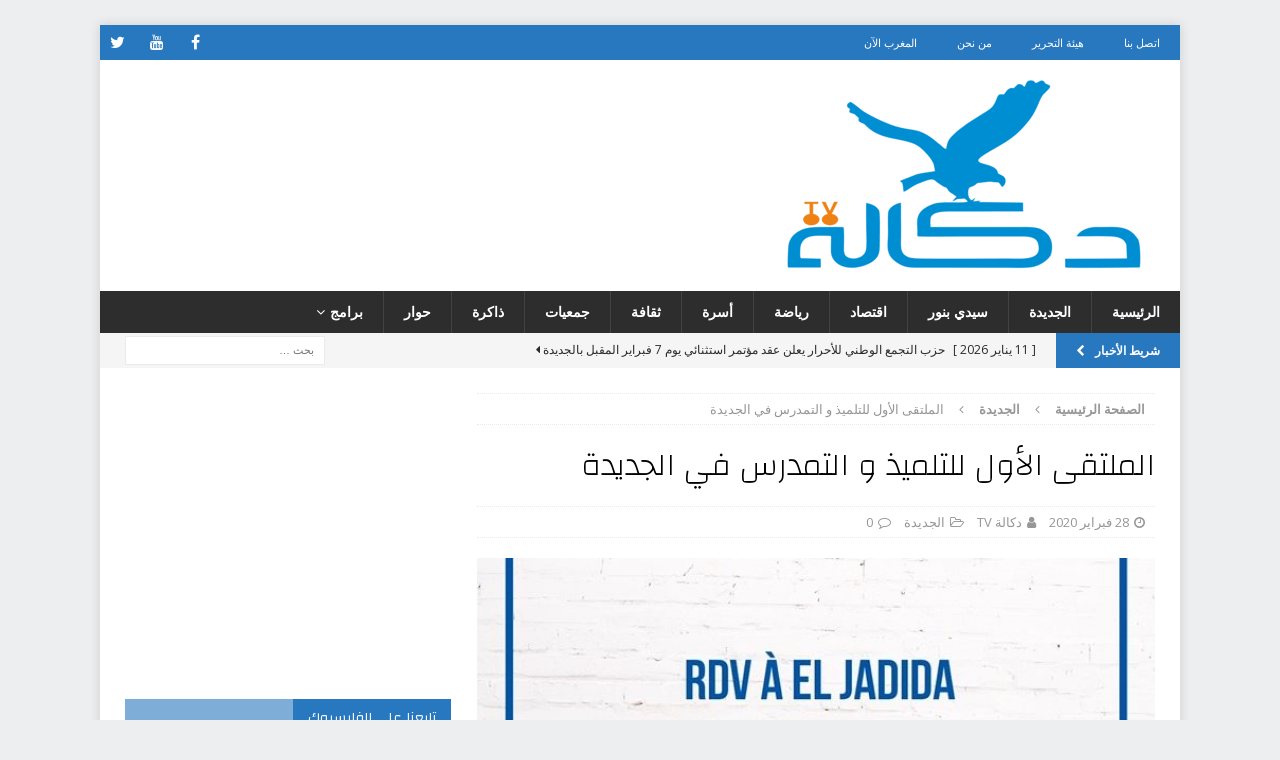

--- FILE ---
content_type: text/html; charset=UTF-8
request_url: https://doukkala.tv/?p=6577
body_size: 18758
content:
<!DOCTYPE html>
<html class="no-js mh-one-sb" dir="rtl" lang="ar" prefix="og: http://ogp.me/ns# fb: http://ogp.me/ns/fb#">
<head>
<meta charset="UTF-8">
<meta name="viewport" content="width=device-width, initial-scale=1.0">
<link rel="profile" href="http://gmpg.org/xfn/11" />
<link rel="pingback" href="https://doukkala.tv/xmlrpc.php" />
<title>الملتقى الأول للتلميذ و التمدرس في الجديدة &#8211; Doukkala tv دكالة تيفي</title>
<meta name='robots' content='max-image-preview:large' />
<link rel='dns-prefetch' href='//fonts.googleapis.com' />
<link rel="alternate" type="application/rss+xml" title="Doukkala tv دكالة تيفي &laquo; الخلاصة" href="https://doukkala.tv/?feed=rss2" />
<link rel="alternate" type="application/rss+xml" title="Doukkala tv دكالة تيفي &laquo; خلاصة التعليقات" href="https://doukkala.tv/?feed=comments-rss2" />
<link rel="alternate" type="application/rss+xml" title="Doukkala tv دكالة تيفي &laquo; الملتقى الأول للتلميذ و التمدرس في الجديدة خلاصة التعليقات" href="https://doukkala.tv/?feed=rss2&#038;p=6577" />
<link rel="alternate" title="oEmbed (JSON)" type="application/json+oembed" href="https://doukkala.tv/index.php?rest_route=%2Foembed%2F1.0%2Fembed&#038;url=https%3A%2F%2Fdoukkala.tv%2F%3Fp%3D6577" />
<link rel="alternate" title="oEmbed (XML)" type="text/xml+oembed" href="https://doukkala.tv/index.php?rest_route=%2Foembed%2F1.0%2Fembed&#038;url=https%3A%2F%2Fdoukkala.tv%2F%3Fp%3D6577&#038;format=xml" />
<style id='wp-img-auto-sizes-contain-inline-css' type='text/css'>
img:is([sizes=auto i],[sizes^="auto," i]){contain-intrinsic-size:3000px 1500px}
/*# sourceURL=wp-img-auto-sizes-contain-inline-css */
</style>
<style id='wp-emoji-styles-inline-css' type='text/css'>

	img.wp-smiley, img.emoji {
		display: inline !important;
		border: none !important;
		box-shadow: none !important;
		height: 1em !important;
		width: 1em !important;
		margin: 0 0.07em !important;
		vertical-align: -0.1em !important;
		background: none !important;
		padding: 0 !important;
	}
/*# sourceURL=wp-emoji-styles-inline-css */
</style>
<style id='wp-block-library-inline-css' type='text/css'>
:root{--wp-block-synced-color:#7a00df;--wp-block-synced-color--rgb:122,0,223;--wp-bound-block-color:var(--wp-block-synced-color);--wp-editor-canvas-background:#ddd;--wp-admin-theme-color:#007cba;--wp-admin-theme-color--rgb:0,124,186;--wp-admin-theme-color-darker-10:#006ba1;--wp-admin-theme-color-darker-10--rgb:0,107,160.5;--wp-admin-theme-color-darker-20:#005a87;--wp-admin-theme-color-darker-20--rgb:0,90,135;--wp-admin-border-width-focus:2px}@media (min-resolution:192dpi){:root{--wp-admin-border-width-focus:1.5px}}.wp-element-button{cursor:pointer}:root .has-very-light-gray-background-color{background-color:#eee}:root .has-very-dark-gray-background-color{background-color:#313131}:root .has-very-light-gray-color{color:#eee}:root .has-very-dark-gray-color{color:#313131}:root .has-vivid-green-cyan-to-vivid-cyan-blue-gradient-background{background:linear-gradient(135deg,#00d084,#0693e3)}:root .has-purple-crush-gradient-background{background:linear-gradient(135deg,#34e2e4,#4721fb 50%,#ab1dfe)}:root .has-hazy-dawn-gradient-background{background:linear-gradient(135deg,#faaca8,#dad0ec)}:root .has-subdued-olive-gradient-background{background:linear-gradient(135deg,#fafae1,#67a671)}:root .has-atomic-cream-gradient-background{background:linear-gradient(135deg,#fdd79a,#004a59)}:root .has-nightshade-gradient-background{background:linear-gradient(135deg,#330968,#31cdcf)}:root .has-midnight-gradient-background{background:linear-gradient(135deg,#020381,#2874fc)}:root{--wp--preset--font-size--normal:16px;--wp--preset--font-size--huge:42px}.has-regular-font-size{font-size:1em}.has-larger-font-size{font-size:2.625em}.has-normal-font-size{font-size:var(--wp--preset--font-size--normal)}.has-huge-font-size{font-size:var(--wp--preset--font-size--huge)}.has-text-align-center{text-align:center}.has-text-align-left{text-align:left}.has-text-align-right{text-align:right}.has-fit-text{white-space:nowrap!important}#end-resizable-editor-section{display:none}.aligncenter{clear:both}.items-justified-left{justify-content:flex-start}.items-justified-center{justify-content:center}.items-justified-right{justify-content:flex-end}.items-justified-space-between{justify-content:space-between}.screen-reader-text{border:0;clip-path:inset(50%);height:1px;margin:-1px;overflow:hidden;padding:0;position:absolute;width:1px;word-wrap:normal!important}.screen-reader-text:focus{background-color:#ddd;clip-path:none;color:#444;display:block;font-size:1em;height:auto;left:5px;line-height:normal;padding:15px 23px 14px;text-decoration:none;top:5px;width:auto;z-index:100000}html :where(.has-border-color){border-style:solid}html :where([style*=border-top-color]){border-top-style:solid}html :where([style*=border-right-color]){border-right-style:solid}html :where([style*=border-bottom-color]){border-bottom-style:solid}html :where([style*=border-left-color]){border-left-style:solid}html :where([style*=border-width]){border-style:solid}html :where([style*=border-top-width]){border-top-style:solid}html :where([style*=border-right-width]){border-right-style:solid}html :where([style*=border-bottom-width]){border-bottom-style:solid}html :where([style*=border-left-width]){border-left-style:solid}html :where(img[class*=wp-image-]){height:auto;max-width:100%}:where(figure){margin:0 0 1em}html :where(.is-position-sticky){--wp-admin--admin-bar--position-offset:var(--wp-admin--admin-bar--height,0px)}@media screen and (max-width:600px){html :where(.is-position-sticky){--wp-admin--admin-bar--position-offset:0px}}

/*# sourceURL=wp-block-library-inline-css */
</style><style id='wp-block-paragraph-inline-css' type='text/css'>
.is-small-text{font-size:.875em}.is-regular-text{font-size:1em}.is-large-text{font-size:2.25em}.is-larger-text{font-size:3em}.has-drop-cap:not(:focus):first-letter{float:right;font-size:8.4em;font-style:normal;font-weight:100;line-height:.68;margin:.05em 0 0 .1em;text-transform:uppercase}body.rtl .has-drop-cap:not(:focus):first-letter{float:none;margin-right:.1em}p.has-drop-cap.has-background{overflow:hidden}:root :where(p.has-background){padding:1.25em 2.375em}:where(p.has-text-color:not(.has-link-color)) a{color:inherit}p.has-text-align-left[style*="writing-mode:vertical-lr"],p.has-text-align-right[style*="writing-mode:vertical-rl"]{rotate:180deg}
/*# sourceURL=https://doukkala.tv/wp-includes/blocks/paragraph/style.min.css */
</style>
<style id='global-styles-inline-css' type='text/css'>
:root{--wp--preset--aspect-ratio--square: 1;--wp--preset--aspect-ratio--4-3: 4/3;--wp--preset--aspect-ratio--3-4: 3/4;--wp--preset--aspect-ratio--3-2: 3/2;--wp--preset--aspect-ratio--2-3: 2/3;--wp--preset--aspect-ratio--16-9: 16/9;--wp--preset--aspect-ratio--9-16: 9/16;--wp--preset--color--black: #000000;--wp--preset--color--cyan-bluish-gray: #abb8c3;--wp--preset--color--white: #ffffff;--wp--preset--color--pale-pink: #f78da7;--wp--preset--color--vivid-red: #cf2e2e;--wp--preset--color--luminous-vivid-orange: #ff6900;--wp--preset--color--luminous-vivid-amber: #fcb900;--wp--preset--color--light-green-cyan: #7bdcb5;--wp--preset--color--vivid-green-cyan: #00d084;--wp--preset--color--pale-cyan-blue: #8ed1fc;--wp--preset--color--vivid-cyan-blue: #0693e3;--wp--preset--color--vivid-purple: #9b51e0;--wp--preset--gradient--vivid-cyan-blue-to-vivid-purple: linear-gradient(135deg,rgb(6,147,227) 0%,rgb(155,81,224) 100%);--wp--preset--gradient--light-green-cyan-to-vivid-green-cyan: linear-gradient(135deg,rgb(122,220,180) 0%,rgb(0,208,130) 100%);--wp--preset--gradient--luminous-vivid-amber-to-luminous-vivid-orange: linear-gradient(135deg,rgb(252,185,0) 0%,rgb(255,105,0) 100%);--wp--preset--gradient--luminous-vivid-orange-to-vivid-red: linear-gradient(135deg,rgb(255,105,0) 0%,rgb(207,46,46) 100%);--wp--preset--gradient--very-light-gray-to-cyan-bluish-gray: linear-gradient(135deg,rgb(238,238,238) 0%,rgb(169,184,195) 100%);--wp--preset--gradient--cool-to-warm-spectrum: linear-gradient(135deg,rgb(74,234,220) 0%,rgb(151,120,209) 20%,rgb(207,42,186) 40%,rgb(238,44,130) 60%,rgb(251,105,98) 80%,rgb(254,248,76) 100%);--wp--preset--gradient--blush-light-purple: linear-gradient(135deg,rgb(255,206,236) 0%,rgb(152,150,240) 100%);--wp--preset--gradient--blush-bordeaux: linear-gradient(135deg,rgb(254,205,165) 0%,rgb(254,45,45) 50%,rgb(107,0,62) 100%);--wp--preset--gradient--luminous-dusk: linear-gradient(135deg,rgb(255,203,112) 0%,rgb(199,81,192) 50%,rgb(65,88,208) 100%);--wp--preset--gradient--pale-ocean: linear-gradient(135deg,rgb(255,245,203) 0%,rgb(182,227,212) 50%,rgb(51,167,181) 100%);--wp--preset--gradient--electric-grass: linear-gradient(135deg,rgb(202,248,128) 0%,rgb(113,206,126) 100%);--wp--preset--gradient--midnight: linear-gradient(135deg,rgb(2,3,129) 0%,rgb(40,116,252) 100%);--wp--preset--font-size--small: 13px;--wp--preset--font-size--medium: 20px;--wp--preset--font-size--large: 36px;--wp--preset--font-size--x-large: 42px;--wp--preset--spacing--20: 0.44rem;--wp--preset--spacing--30: 0.67rem;--wp--preset--spacing--40: 1rem;--wp--preset--spacing--50: 1.5rem;--wp--preset--spacing--60: 2.25rem;--wp--preset--spacing--70: 3.38rem;--wp--preset--spacing--80: 5.06rem;--wp--preset--shadow--natural: 6px 6px 9px rgba(0, 0, 0, 0.2);--wp--preset--shadow--deep: 12px 12px 50px rgba(0, 0, 0, 0.4);--wp--preset--shadow--sharp: 6px 6px 0px rgba(0, 0, 0, 0.2);--wp--preset--shadow--outlined: 6px 6px 0px -3px rgb(255, 255, 255), 6px 6px rgb(0, 0, 0);--wp--preset--shadow--crisp: 6px 6px 0px rgb(0, 0, 0);}:where(.is-layout-flex){gap: 0.5em;}:where(.is-layout-grid){gap: 0.5em;}body .is-layout-flex{display: flex;}.is-layout-flex{flex-wrap: wrap;align-items: center;}.is-layout-flex > :is(*, div){margin: 0;}body .is-layout-grid{display: grid;}.is-layout-grid > :is(*, div){margin: 0;}:where(.wp-block-columns.is-layout-flex){gap: 2em;}:where(.wp-block-columns.is-layout-grid){gap: 2em;}:where(.wp-block-post-template.is-layout-flex){gap: 1.25em;}:where(.wp-block-post-template.is-layout-grid){gap: 1.25em;}.has-black-color{color: var(--wp--preset--color--black) !important;}.has-cyan-bluish-gray-color{color: var(--wp--preset--color--cyan-bluish-gray) !important;}.has-white-color{color: var(--wp--preset--color--white) !important;}.has-pale-pink-color{color: var(--wp--preset--color--pale-pink) !important;}.has-vivid-red-color{color: var(--wp--preset--color--vivid-red) !important;}.has-luminous-vivid-orange-color{color: var(--wp--preset--color--luminous-vivid-orange) !important;}.has-luminous-vivid-amber-color{color: var(--wp--preset--color--luminous-vivid-amber) !important;}.has-light-green-cyan-color{color: var(--wp--preset--color--light-green-cyan) !important;}.has-vivid-green-cyan-color{color: var(--wp--preset--color--vivid-green-cyan) !important;}.has-pale-cyan-blue-color{color: var(--wp--preset--color--pale-cyan-blue) !important;}.has-vivid-cyan-blue-color{color: var(--wp--preset--color--vivid-cyan-blue) !important;}.has-vivid-purple-color{color: var(--wp--preset--color--vivid-purple) !important;}.has-black-background-color{background-color: var(--wp--preset--color--black) !important;}.has-cyan-bluish-gray-background-color{background-color: var(--wp--preset--color--cyan-bluish-gray) !important;}.has-white-background-color{background-color: var(--wp--preset--color--white) !important;}.has-pale-pink-background-color{background-color: var(--wp--preset--color--pale-pink) !important;}.has-vivid-red-background-color{background-color: var(--wp--preset--color--vivid-red) !important;}.has-luminous-vivid-orange-background-color{background-color: var(--wp--preset--color--luminous-vivid-orange) !important;}.has-luminous-vivid-amber-background-color{background-color: var(--wp--preset--color--luminous-vivid-amber) !important;}.has-light-green-cyan-background-color{background-color: var(--wp--preset--color--light-green-cyan) !important;}.has-vivid-green-cyan-background-color{background-color: var(--wp--preset--color--vivid-green-cyan) !important;}.has-pale-cyan-blue-background-color{background-color: var(--wp--preset--color--pale-cyan-blue) !important;}.has-vivid-cyan-blue-background-color{background-color: var(--wp--preset--color--vivid-cyan-blue) !important;}.has-vivid-purple-background-color{background-color: var(--wp--preset--color--vivid-purple) !important;}.has-black-border-color{border-color: var(--wp--preset--color--black) !important;}.has-cyan-bluish-gray-border-color{border-color: var(--wp--preset--color--cyan-bluish-gray) !important;}.has-white-border-color{border-color: var(--wp--preset--color--white) !important;}.has-pale-pink-border-color{border-color: var(--wp--preset--color--pale-pink) !important;}.has-vivid-red-border-color{border-color: var(--wp--preset--color--vivid-red) !important;}.has-luminous-vivid-orange-border-color{border-color: var(--wp--preset--color--luminous-vivid-orange) !important;}.has-luminous-vivid-amber-border-color{border-color: var(--wp--preset--color--luminous-vivid-amber) !important;}.has-light-green-cyan-border-color{border-color: var(--wp--preset--color--light-green-cyan) !important;}.has-vivid-green-cyan-border-color{border-color: var(--wp--preset--color--vivid-green-cyan) !important;}.has-pale-cyan-blue-border-color{border-color: var(--wp--preset--color--pale-cyan-blue) !important;}.has-vivid-cyan-blue-border-color{border-color: var(--wp--preset--color--vivid-cyan-blue) !important;}.has-vivid-purple-border-color{border-color: var(--wp--preset--color--vivid-purple) !important;}.has-vivid-cyan-blue-to-vivid-purple-gradient-background{background: var(--wp--preset--gradient--vivid-cyan-blue-to-vivid-purple) !important;}.has-light-green-cyan-to-vivid-green-cyan-gradient-background{background: var(--wp--preset--gradient--light-green-cyan-to-vivid-green-cyan) !important;}.has-luminous-vivid-amber-to-luminous-vivid-orange-gradient-background{background: var(--wp--preset--gradient--luminous-vivid-amber-to-luminous-vivid-orange) !important;}.has-luminous-vivid-orange-to-vivid-red-gradient-background{background: var(--wp--preset--gradient--luminous-vivid-orange-to-vivid-red) !important;}.has-very-light-gray-to-cyan-bluish-gray-gradient-background{background: var(--wp--preset--gradient--very-light-gray-to-cyan-bluish-gray) !important;}.has-cool-to-warm-spectrum-gradient-background{background: var(--wp--preset--gradient--cool-to-warm-spectrum) !important;}.has-blush-light-purple-gradient-background{background: var(--wp--preset--gradient--blush-light-purple) !important;}.has-blush-bordeaux-gradient-background{background: var(--wp--preset--gradient--blush-bordeaux) !important;}.has-luminous-dusk-gradient-background{background: var(--wp--preset--gradient--luminous-dusk) !important;}.has-pale-ocean-gradient-background{background: var(--wp--preset--gradient--pale-ocean) !important;}.has-electric-grass-gradient-background{background: var(--wp--preset--gradient--electric-grass) !important;}.has-midnight-gradient-background{background: var(--wp--preset--gradient--midnight) !important;}.has-small-font-size{font-size: var(--wp--preset--font-size--small) !important;}.has-medium-font-size{font-size: var(--wp--preset--font-size--medium) !important;}.has-large-font-size{font-size: var(--wp--preset--font-size--large) !important;}.has-x-large-font-size{font-size: var(--wp--preset--font-size--x-large) !important;}
/*# sourceURL=global-styles-inline-css */
</style>

<style id='classic-theme-styles-inline-css' type='text/css'>
/*! This file is auto-generated */
.wp-block-button__link{color:#fff;background-color:#32373c;border-radius:9999px;box-shadow:none;text-decoration:none;padding:calc(.667em + 2px) calc(1.333em + 2px);font-size:1.125em}.wp-block-file__button{background:#32373c;color:#fff;text-decoration:none}
/*# sourceURL=/wp-includes/css/classic-themes.min.css */
</style>
<link rel='stylesheet' id='awesome-weather-css' href='https://doukkala.tv/wp-content/plugins/awesome-weather/awesome-weather.css?ver=6.9' type='text/css' media='all' />
<style id='awesome-weather-inline-css' type='text/css'>
.awesome-weather-wrap { font-family: 'Open Sans', sans-serif; font-weight: 400; font-size: 14px; line-height: 14px; }
/*# sourceURL=awesome-weather-inline-css */
</style>
<link rel='stylesheet' id='opensans-googlefont-css' href='//fonts.googleapis.com/css?family=Open+Sans%3A400&#038;ver=6.9' type='text/css' media='all' />
<link rel='stylesheet' id='math-captcha-frontend-css' href='https://doukkala.tv/wp-content/plugins/wp-math-captcha/css/frontend.css?ver=6.9' type='text/css' media='all' />
<link rel='stylesheet' id='wp-polls-css' href='https://doukkala.tv/wp-content/plugins/wp-polls/polls-css.css?ver=2.77.3' type='text/css' media='all' />
<style id='wp-polls-inline-css' type='text/css'>
.wp-polls .pollbar {
	margin: 1px;
	font-size: 6px;
	line-height: 8px;
	height: 8px;
	background-image: url('https://doukkala.tv/wp-content/plugins/wp-polls/images/default/pollbg.gif');
	border: 1px solid #c8c8c8;
}

/*# sourceURL=wp-polls-inline-css */
</style>
<link rel='stylesheet' id='wp-polls-rtl-css' href='https://doukkala.tv/wp-content/plugins/wp-polls/polls-css-rtl.css?ver=2.77.3' type='text/css' media='all' />
<link rel='stylesheet' id='mh-magazine-css' href='https://doukkala.tv/wp-content/themes/Naja7host-Magazine/style.css?ver=6.9' type='text/css' media='all' />
<link rel='stylesheet' id='mh-font-awesome-css' href='https://doukkala.tv/wp-content/themes/Naja7host-Magazine/includes/font-awesome.min.css' type='text/css' media='all' />
<link rel='stylesheet' id='mh-google-fonts-css' href='https://fonts.googleapis.com/css?family=Open+Sans:300,400,400italic,600,700' type='text/css' media='all' />
<link rel='stylesheet' id='nh-custom-css-css' href='https://doukkala.tv/wp-content/themes/Naja7host-Magazine/nh-custom/nh-style.css' type='text/css' media='all' />
<link rel='stylesheet' id='nh-custom-ftl-css-css' href='https://doukkala.tv/wp-content/themes/Naja7host-Magazine/nh-custom/nh-rtl.css' type='text/css' media='all' />
<script type="text/javascript" src="https://doukkala.tv/wp-includes/js/jquery/jquery.min.js?ver=3.7.1" id="jquery-core-js"></script>
<script type="text/javascript" src="https://doukkala.tv/wp-includes/js/jquery/jquery-migrate.min.js?ver=3.4.1" id="jquery-migrate-js"></script>
<script type="text/javascript" src="https://doukkala.tv/wp-content/themes/Naja7host-Magazine/js/scripts.js?ver=6.9" id="mh-scripts-js"></script>
<script type="text/javascript" src="https://doukkala.tv/wp-content/themes/Naja7host-Magazine/nh-custom/sliders/layout1/slider.js?ver=6.9" id="nh-sliders-layout1-js"></script>
<link rel="https://api.w.org/" href="https://doukkala.tv/index.php?rest_route=/" /><link rel="alternate" title="JSON" type="application/json" href="https://doukkala.tv/index.php?rest_route=/wp/v2/posts/6577" /><link rel="EditURI" type="application/rsd+xml" title="RSD" href="https://doukkala.tv/xmlrpc.php?rsd" />
<link rel="stylesheet" href="https://doukkala.tv/wp-content/themes/Naja7host-Magazine/rtl.css" type="text/css" media="screen" /><meta name="generator" content="WordPress 6.9" />
<link rel="canonical" href="https://doukkala.tv/?p=6577" />
<link rel='shortlink' href='https://doukkala.tv/?p=6577' />

<!-- This site is using AdRotate v5.12.7 to display their advertisements - https://ajdg.solutions/ -->
<!-- AdRotate CSS -->
<style type="text/css" media="screen">
	.g { margin:0px; padding:0px; overflow:hidden; line-height:1; zoom:1; }
	.g img { height:auto; }
	.g-col { position:relative; float:left; }
	.g-col:first-child { margin-left: 0; }
	.g-col:last-child { margin-right: 0; }
	.g-1 { width:100%; max-width:300px; height:100%; max-height:250px; margin: 0 auto; }
	.g-2 { width:100%; max-width:970px; height:100%; max-height:250px; margin: 0 auto; }
	.g-3 { width:100%; max-width:728px; height:100%; max-height:90px; margin: 0 auto; }
	.g-4 { width:100%; max-width:300px; height:100%; max-height:250px; margin: 0 auto; }
	@media only screen and (max-width: 480px) {
		.g-col, .g-dyn, .g-single { width:100%; margin-left:0; margin-right:0; }
	}
</style>
<!-- /AdRotate CSS -->

	<link rel="preconnect" href="https://fonts.googleapis.com">
	<link rel="preconnect" href="https://fonts.gstatic.com">
	<link href='https://fonts.googleapis.com/css2?display=swap&family=Changa:wght@200;400;500' rel='stylesheet'><!-- Analytics by WP Statistics - https://wp-statistics.com -->
<style type="text/css">
.mh-navigation li:hover, .mh-navigation ul li:hover > ul, .mh-main-nav-wrap, .mh-main-nav, .mh-social-nav li a:hover, .entry-tags li, .mh-slider-caption, .mh-widget-layout8 .mh-widget-title .mh-footer-widget-title-inner, .mh-widget-col-1 .mh-slider-caption, .mh-widget-col-1 .mh-posts-lineup-caption, .mh-carousel-layout1, .mh-spotlight-widget, .mh-social-widget li a, .mh-author-bio-widget, .mh-footer-widget .mh-tab-comment-excerpt, .mh-nip-item:hover .mh-nip-overlay, .mh-widget .tagcloud a, .mh-footer-widget .tagcloud a, .mh-footer, .mh-copyright-wrap, input[type=submit]:hover, #infinite-handle span:hover { background: #2d2d2d; }
.mh-extra-nav-bg { background: rgba(45, 45, 45, 0.2); }
.mh-slider-caption, .mh-posts-stacked-title, .mh-posts-lineup-caption { background: #2d2d2d; background: rgba(45, 45, 45, 0.8); }
@media screen and (max-width: 900px) { #mh-mobile .mh-slider-caption, #mh-mobile .mh-posts-lineup-caption { background: rgba(45, 45, 45, 1); } }
.slicknav_menu, .slicknav_nav ul, #mh-mobile .mh-footer-widget .mh-posts-stacked-overlay { border-color: #2d2d2d; }
.mh-copyright, .mh-copyright a { color: #fff; }
.mh-widget-layout4 .mh-widget-title { background: #2878bf; background: rgba(40, 120, 191, 0.6); }
.mh-preheader, .mh-wide-layout .mh-subheader, .mh-ticker-title, .mh-main-nav li:hover, .mh-footer-nav, .slicknav_menu, .slicknav_btn, .slicknav_nav .slicknav_item:hover, .slicknav_nav a:hover, .mh-back-to-top, .mh-subheading, .entry-tags .fa, .entry-tags li:hover, .mh-widget-layout2 .mh-widget-title, .mh-widget-layout4 .mh-widget-title-inner, .mh-widget-layout4 .mh-footer-widget-title, .mh-widget-layout5 .mh-widget-title-inner, .mh-widget-layout6 .mh-widget-title, #mh-mobile .flex-control-paging li a.flex-active, .mh-image-caption, .mh-carousel-layout1 .mh-carousel-caption, .mh-tab-button.active, .mh-tab-button.active:hover, .mh-footer-widget .mh-tab-button.active, .mh-social-widget li:hover a, .mh-footer-widget .mh-social-widget li a, .mh-footer-widget .mh-author-bio-widget, .tagcloud a:hover, .mh-widget .tagcloud a:hover, .mh-footer-widget .tagcloud a:hover, .mh-posts-stacked-item .mh-meta, .page-numbers:hover, .mh-loop-pagination .current, .mh-comments-pagination .current, .pagelink, a:hover .pagelink, input[type=submit], #infinite-handle span { background: #2878bf; }
.mh-main-nav-wrap .slicknav_nav ul, blockquote, .mh-widget-layout1 .mh-widget-title, .mh-widget-layout3 .mh-widget-title, .mh-widget-layout5 .mh-widget-title, .mh-widget-layout8 .mh-widget-title:after, #mh-mobile .mh-slider-caption, .mh-carousel-layout1, .mh-spotlight-widget, .mh-author-bio-widget, .mh-author-bio-title, .mh-author-bio-image-frame, .mh-video-widget, .mh-tab-buttons, textarea:hover, input[type=text]:hover, input[type=email]:hover, input[type=tel]:hover, input[type=url]:hover { border-color: #2878bf; }
.mh-dropcap, .mh-carousel-layout1 .flex-direction-nav a, .mh-carousel-layout2 .mh-carousel-caption, .mh-posts-digest-small-category, .mh-posts-lineup-more, .bypostauthor .fn:after, .mh-comment-list .comment-reply-link:before, #respond #cancel-comment-reply-link:before { color: #2878bf; }
.entry-content a { color: #3075a3; }
a:hover, .entry-content a:hover, #respond a:hover, #respond #cancel-comment-reply-link:hover, #respond .logged-in-as a:hover, .mh-comment-list .comment-meta a:hover, .mh-ping-list .mh-ping-item a:hover, .mh-meta a:hover, .mh-breadcrumb a:hover, .mh-tabbed-widget a:hover { color: #4ab7f7; }
</style>
<!--[if lt IE 9]>
<script src="https://doukkala.tv/wp-content/themes/Naja7host-Magazine/js/css3-mediaqueries.js"></script>
<![endif]-->
<style type="text/css" id="custom-background-css">
body.custom-background { background-color: #edeeef; }
</style>
	<link rel='stylesheet' id='bf-minifed-css-1' href='https://doukkala.tv/wp-content/plugins/better-adsmanager/css/bam.min.css' type='text/css' media='all' />
<link rel='stylesheet' id='3.8.5-1764854293' href='https://doukkala.tv/wp-content/bs-booster-cache/25b3c20222e8b50d264d913f21e2f5e6.css' type='text/css' media='all' />
<link rel="icon" href="https://doukkala.tv/wp-content/uploads/2019/06/cropped-cropped-cropped-B0A8CAD4-894A-4CC1-A04F-6D5D30F3073E-1-32x32.png" sizes="32x32" />
<link rel="icon" href="https://doukkala.tv/wp-content/uploads/2019/06/cropped-cropped-cropped-B0A8CAD4-894A-4CC1-A04F-6D5D30F3073E-1-192x192.png" sizes="192x192" />
<link rel="apple-touch-icon" href="https://doukkala.tv/wp-content/uploads/2019/06/cropped-cropped-cropped-B0A8CAD4-894A-4CC1-A04F-6D5D30F3073E-1-180x180.png" />
<meta name="msapplication-TileImage" content="https://doukkala.tv/wp-content/uploads/2019/06/cropped-cropped-cropped-B0A8CAD4-894A-4CC1-A04F-6D5D30F3073E-1-270x270.png" />
	<style id="egf-frontend-styles" type="text/css">
		p {font-family: 'Changa', sans-serif;font-style: normal;font-weight: 500;} h1 {font-family: 'Changa', sans-serif;font-style: normal;font-weight: 200;} h2 {font-family: 'Changa', sans-serif;font-style: normal;font-weight: 400;} h3 {font-family: 'Changa', sans-serif;font-style: normal;font-weight: 500;} h4 {font-family: 'Changa', sans-serif;font-style: normal;font-weight: 400;} h5 {font-family: 'Changa', sans-serif;font-style: normal;font-weight: 400;} h6 {font-family: 'Changa', sans-serif;font-style: normal;font-weight: 400;} 	</style>
	
<!-- START - Open Graph and Twitter Card Tags 3.3.7 -->
 <!-- Facebook Open Graph -->
  <meta property="og:locale" content="ar_AR"/>
  <meta property="og:site_name" content="Doukkala tv دكالة تيفي"/>
  <meta property="og:title" content="الملتقى الأول للتلميذ و التمدرس في الجديدة"/>
  <meta property="og:url" content="https://doukkala.tv/?p=6577"/>
  <meta property="og:type" content="article"/>
  <meta property="og:description" content="الحدث سيتم تنظيمه تحت شعار “التعليم المبتكر، دعامة تنمية الرأسمال البشري” خلال الفترة ما بين 16 و19 أبريل 2020



الجديدة، 28 فبراير 2020 – تستضيف مدينة الجديدة خلال الفترة ما بين 16 و19 أبريل المقبل، الدورة الأولى من ملتقى التلميذ و التمدرس ، في قاعة نجيب النعامي، وهو الملتقى الذي سيجمع المهنيين في"/>
  <meta property="og:image" content="https://doukkala.tv/wp-content/uploads/2020/02/80393FE6-1430-4E36-8ACF-C48CB6428DF7.jpeg"/>
  <meta property="og:image:url" content="https://doukkala.tv/wp-content/uploads/2020/02/80393FE6-1430-4E36-8ACF-C48CB6428DF7.jpeg"/>
  <meta property="og:image:secure_url" content="https://doukkala.tv/wp-content/uploads/2020/02/80393FE6-1430-4E36-8ACF-C48CB6428DF7.jpeg"/>
  <meta property="article:published_time" content="2020-02-28T14:51:51+01:00"/>
  <meta property="article:modified_time" content="2020-02-28T14:51:55+01:00" />
  <meta property="og:updated_time" content="2020-02-28T14:51:55+01:00" />
  <meta property="article:section" content="الجديدة"/>
 <!-- Google+ / Schema.org -->
  <meta itemprop="name" content="الملتقى الأول للتلميذ و التمدرس في الجديدة"/>
  <meta itemprop="headline" content="الملتقى الأول للتلميذ و التمدرس في الجديدة"/>
  <meta itemprop="description" content="الحدث سيتم تنظيمه تحت شعار “التعليم المبتكر، دعامة تنمية الرأسمال البشري” خلال الفترة ما بين 16 و19 أبريل 2020



الجديدة، 28 فبراير 2020 – تستضيف مدينة الجديدة خلال الفترة ما بين 16 و19 أبريل المقبل، الدورة الأولى من ملتقى التلميذ و التمدرس ، في قاعة نجيب النعامي، وهو الملتقى الذي سيجمع المهنيين في"/>
  <meta itemprop="image" content="https://doukkala.tv/wp-content/uploads/2020/02/80393FE6-1430-4E36-8ACF-C48CB6428DF7.jpeg"/>
  <meta itemprop="datePublished" content="2020-02-28"/>
  <meta itemprop="dateModified" content="2020-02-28T14:51:55+01:00" />
  <meta itemprop="author" content="دكالة TV"/>
  <!--<meta itemprop="publisher" content="Doukkala tv دكالة تيفي"/>--> <!-- To solve: The attribute publisher.itemtype has an invalid value -->
 <!-- Twitter Cards -->
  <meta name="twitter:title" content="الملتقى الأول للتلميذ و التمدرس في الجديدة"/>
  <meta name="twitter:url" content="https://doukkala.tv/?p=6577"/>
  <meta name="twitter:description" content="الحدث سيتم تنظيمه تحت شعار “التعليم المبتكر، دعامة تنمية الرأسمال البشري” خلال الفترة ما بين 16 و19 أبريل 2020



الجديدة، 28 فبراير 2020 – تستضيف مدينة الجديدة خلال الفترة ما بين 16 و19 أبريل المقبل، الدورة الأولى من ملتقى التلميذ و التمدرس ، في قاعة نجيب النعامي، وهو الملتقى الذي سيجمع المهنيين في"/>
  <meta name="twitter:image" content="https://doukkala.tv/wp-content/uploads/2020/02/80393FE6-1430-4E36-8ACF-C48CB6428DF7.jpeg"/>
  <meta name="twitter:card" content="summary_large_image"/>
 <!-- SEO -->
 <!-- Misc. tags -->
 <!-- is_singular -->
<!-- END - Open Graph and Twitter Card Tags 3.3.7 -->
	
</head>
<body id="mh-mobile" class="rtl wp-singular post-template-default single single-post postid-6577 single-format-standard custom-background wp-custom-logo wp-theme-Naja7host-Magazine mh-boxed-layout mh-right-sb mh-loop-layout1 mh-widget-layout4" itemscope="itemscope" itemtype="http://schema.org/WebPage">
<div class="mh-container mh-container-outer">
<div class="mh-header-nav-mobile clearfix"></div>
	<div class="mh-preheader">
    	<div class="mh-container mh-container-inner mh-row clearfix">
							<div class="mh-header-bar-content mh-header-bar-top-left mh-col-2-3 clearfix">
											<nav class="mh-navigation mh-header-nav mh-header-nav-top clearfix" itemscope="itemscope" itemtype="http://schema.org/SiteNavigationElement">
							<div class="menu-footer-container"><ul id="menu-footer" class="menu"><li id="menu-item-60" class="menu-item menu-item-type-post_type menu-item-object-page menu-item-60"><a href="https://doukkala.tv/?page_id=53">اتصل بنا</a></li>
<li id="menu-item-61" class="menu-item menu-item-type-post_type menu-item-object-page menu-item-61"><a href="https://doukkala.tv/?page_id=55">هيئة التحرير</a></li>
<li id="menu-item-62" class="menu-item menu-item-type-post_type menu-item-object-page menu-item-62"><a href="https://doukkala.tv/?page_id=51">من نحن</a></li>
<li id="menu-item-764" class="menu-item menu-item-type-custom menu-item-object-custom menu-item-764"><a href="https://alaan.ma">المغرب الآن</a></li>
</ul></div>						</nav>
									</div>
										<div class="mh-header-bar-content mh-header-bar-top-right mh-col-1-3 clearfix">
											<nav class="mh-social-icons mh-social-nav mh-social-nav-top clearfix" itemscope="itemscope" itemtype="http://schema.org/SiteNavigationElement">
							<div class="menu-social-container"><ul id="menu-social" class="menu"><li id="menu-item-57" class="menu-item menu-item-type-custom menu-item-object-custom menu-item-57"><a href="https://facebook.com/doukkalatv"><i class="fa fa-mh-social"></i><span class="screen-reader-text">Facebook</span></a></li>
<li id="menu-item-58" class="menu-item menu-item-type-custom menu-item-object-custom menu-item-58"><a href="https://www.youtube.com/user/elmostafaissaad"><i class="fa fa-mh-social"></i><span class="screen-reader-text">Youtube</span></a></li>
<li id="menu-item-59" class="menu-item menu-item-type-custom menu-item-object-custom menu-item-59"><a href="https://twitter.com/doukkalatv"><i class="fa fa-mh-social"></i><span class="screen-reader-text">twitter</span></a></li>
</ul></div>						</nav>
									</div>
					</div>
	</div>
<header class="mh-header" itemscope="itemscope" itemtype="http://schema.org/WPHeader">
	<div class="mh-container mh-container-inner clearfix">
		<div class="mh-custom-header clearfix">
<div class="mh-header-columns mh-row clearfix">
<div class="mh-col-1-1 mh-site-identity">
<div class="mh-site-logo" role="banner" itemscope="itemscope" itemtype="http://schema.org/Brand">
<a href="https://doukkala.tv/" class="custom-logo-link" rel="home"><img width="388" height="191" src="https://doukkala.tv/wp-content/uploads/2021/08/cropped-logo2342.png" class="custom-logo" alt="Doukkala tv دكالة تيفي" decoding="async" fetchpriority="high" srcset="https://doukkala.tv/wp-content/uploads/2021/08/cropped-logo2342.png 388w, https://doukkala.tv/wp-content/uploads/2021/08/cropped-logo2342-300x148.png 300w" sizes="(max-width: 388px) 100vw, 388px" /></a></div>
</div>
</div>
</div>
	</div>
	<div class="mh-main-nav-wrap">
		<nav class="mh-navigation mh-main-nav mh-container mh-container-inner clearfix" itemscope="itemscope" itemtype="http://schema.org/SiteNavigationElement">
			<div class="menu-primary-menu-container"><ul id="menu-primary-menu" class="menu"><li id="menu-item-50" class="menu-item menu-item-type-post_type menu-item-object-page menu-item-home menu-item-50"><a href="https://doukkala.tv/">الرئيسية</a></li>
<li id="menu-item-222" class="menu-item menu-item-type-taxonomy menu-item-object-category current-post-ancestor current-menu-parent current-post-parent menu-item-222"><a href="https://doukkala.tv/?cat=26">الجديدة</a></li>
<li id="menu-item-206" class="menu-item menu-item-type-taxonomy menu-item-object-category menu-item-206"><a href="https://doukkala.tv/?cat=1">سيدي بنور</a></li>
<li id="menu-item-223" class="menu-item menu-item-type-taxonomy menu-item-object-category menu-item-223"><a href="https://doukkala.tv/?cat=22">اقتصاد</a></li>
<li id="menu-item-210" class="menu-item menu-item-type-taxonomy menu-item-object-category menu-item-210"><a href="https://doukkala.tv/?cat=16">رياضة</a></li>
<li id="menu-item-211" class="menu-item menu-item-type-taxonomy menu-item-object-category menu-item-211"><a href="https://doukkala.tv/?cat=17">أسرة</a></li>
<li id="menu-item-215" class="menu-item menu-item-type-taxonomy menu-item-object-category menu-item-215"><a href="https://doukkala.tv/?cat=19">ثقافة</a></li>
<li id="menu-item-234" class="menu-item menu-item-type-taxonomy menu-item-object-category menu-item-234"><a href="https://doukkala.tv/?cat=20">جمعيات</a></li>
<li id="menu-item-4917" class="menu-item menu-item-type-taxonomy menu-item-object-category menu-item-4917"><a href="https://doukkala.tv/?cat=1028">ذاكرة</a></li>
<li id="menu-item-8134" class="menu-item menu-item-type-taxonomy menu-item-object-category menu-item-8134"><a href="https://doukkala.tv/?cat=14">حوار</a></li>
<li id="menu-item-4913" class="menu-item menu-item-type-taxonomy menu-item-object-category menu-item-has-children menu-item-4913"><a href="https://doukkala.tv/?cat=1024">برامج</a>
<ul class="sub-menu">
	<li id="menu-item-4914" class="menu-item menu-item-type-taxonomy menu-item-object-category menu-item-4914"><a href="https://doukkala.tv/?cat=1031">J&#8217;aime</a></li>
	<li id="menu-item-8140" class="menu-item menu-item-type-taxonomy menu-item-object-category menu-item-8140"><a href="https://doukkala.tv/?cat=24">دكاليون</a></li>
	<li id="menu-item-4918" class="menu-item menu-item-type-taxonomy menu-item-object-category menu-item-4918"><a href="https://doukkala.tv/?cat=1029">مجالس ترابية</a></li>
	<li id="menu-item-4920" class="menu-item menu-item-type-taxonomy menu-item-object-category menu-item-4920"><a href="https://doukkala.tv/?cat=1030">ميكروطروطوار</a></li>
	<li id="menu-item-4915" class="menu-item menu-item-type-taxonomy menu-item-object-category menu-item-4915"><a href="https://doukkala.tv/?cat=1025">ديريكت</a></li>
	<li id="menu-item-4919" class="menu-item menu-item-type-taxonomy menu-item-object-category menu-item-4919"><a href="https://doukkala.tv/?cat=1027">مواجهة</a></li>
	<li id="menu-item-4916" class="menu-item menu-item-type-taxonomy menu-item-object-category menu-item-4916"><a href="https://doukkala.tv/?cat=27">دين ودنيا</a></li>
	<li id="menu-item-8142" class="menu-item menu-item-type-taxonomy menu-item-object-category menu-item-8142"><a href="https://doukkala.tv/?cat=1026">نواصي الخير</a></li>
</ul>
</li>
</ul></div>		</nav>
	</div>
	</header>
	<div class="mh-subheader">
		<div class="mh-container mh-container-inner mh-row clearfix">
							<div class="mh-header-bar-content mh-header-bar-bottom-left mh-col-2-3 clearfix">
											<div class="mh-header-ticker mh-header-ticker-bottom">
							<div class="mh-ticker-bottom">
			<div class="mh-ticker-title mh-ticker-title-bottom">
			شريط الأخبار<i class="fa fa-chevron-right"></i>		</div>
		<div class="mh-ticker-content mh-ticker-content-bottom">
		<ul id="mh-ticker-loop-bottom">				<li class="mh-ticker-item mh-ticker-item-bottom">
					<a href="https://doukkala.tv/?p=20014" title="حزب التجمع الوطني للأحرار يعلن عقد مؤتمر استثنائي يوم 7 فبراير المقبل بالجديدة">
						<span class="mh-ticker-item-date mh-ticker-item-date-bottom">
                        	[ 11 يناير 2026 ]                        </span>
						<span class="mh-ticker-item-title mh-ticker-item-title-bottom">
							حزب التجمع الوطني للأحرار يعلن عقد مؤتمر استثنائي يوم 7 فبراير المقبل بالجديدة						</span>
													<span class="mh-ticker-item-cat mh-ticker-item-cat-bottom">
								<i class="fa fa-caret-right"></i>
																الجديدة							</span>
											</a>
				</li>				<li class="mh-ticker-item mh-ticker-item-bottom">
					<a href="https://doukkala.tv/?p=20011" title="لقاء فيدرالية جمعيات الاحياء السكنية بالجديدة مع المدير الإقليمي للشركة الجهوية متعددة الخدمات الدار البيضاء سطات">
						<span class="mh-ticker-item-date mh-ticker-item-date-bottom">
                        	[ 6 يناير 2026 ]                        </span>
						<span class="mh-ticker-item-title mh-ticker-item-title-bottom">
							لقاء فيدرالية جمعيات الاحياء السكنية بالجديدة مع المدير الإقليمي للشركة الجهوية متعددة الخدمات الدار البيضاء سطات						</span>
													<span class="mh-ticker-item-cat mh-ticker-item-cat-bottom">
								<i class="fa fa-caret-right"></i>
																الجديدة							</span>
											</a>
				</li>				<li class="mh-ticker-item mh-ticker-item-bottom">
					<a href="https://doukkala.tv/?p=20008" title="إقليم سيدي بنور.. تعبئة ميدانية وتدابير استباقية لمواجهة تداعيات التساقطات المطرية الأخيرة">
						<span class="mh-ticker-item-date mh-ticker-item-date-bottom">
                        	[ 6 يناير 2026 ]                        </span>
						<span class="mh-ticker-item-title mh-ticker-item-title-bottom">
							إقليم سيدي بنور.. تعبئة ميدانية وتدابير استباقية لمواجهة تداعيات التساقطات المطرية الأخيرة						</span>
													<span class="mh-ticker-item-cat mh-ticker-item-cat-bottom">
								<i class="fa fa-caret-right"></i>
																سيدي بنور							</span>
											</a>
				</li>				<li class="mh-ticker-item mh-ticker-item-bottom">
					<a href="https://doukkala.tv/?p=20003" title="اضطرابات جوية .. وزارة الداخلية تهيب بالمواطنين توخي أقصى درجات اليقظة والحذر واتخاذ جميع التدابير الوقائية والاحتياطات اللازمة">
						<span class="mh-ticker-item-date mh-ticker-item-date-bottom">
                        	[ 2 يناير 2026 ]                        </span>
						<span class="mh-ticker-item-title mh-ticker-item-title-bottom">
							اضطرابات جوية .. وزارة الداخلية تهيب بالمواطنين توخي أقصى درجات اليقظة والحذر واتخاذ جميع التدابير الوقائية والاحتياطات اللازمة						</span>
													<span class="mh-ticker-item-cat mh-ticker-item-cat-bottom">
								<i class="fa fa-caret-right"></i>
																سيدي بنور							</span>
											</a>
				</li>				<li class="mh-ticker-item mh-ticker-item-bottom">
					<a href="https://doukkala.tv/?p=20000" title="الكاتب امحمد لشقر يختتم جولة إصداره الجديد من &#8220;كلية آداب الجديدة&#8221;: محطة استثنائية توجت مساراً أدبياً حافلاً">
						<span class="mh-ticker-item-date mh-ticker-item-date-bottom">
                        	[ 18 ديسمبر 2025 ]                        </span>
						<span class="mh-ticker-item-title mh-ticker-item-title-bottom">
							الكاتب امحمد لشقر يختتم جولة إصداره الجديد من &#8220;كلية آداب الجديدة&#8221;: محطة استثنائية توجت مساراً أدبياً حافلاً						</span>
													<span class="mh-ticker-item-cat mh-ticker-item-cat-bottom">
								<i class="fa fa-caret-right"></i>
																ثقافة وفن							</span>
											</a>
				</li>		</ul>
	</div>
</div>						</div>
									</div>
										<div class="mh-header-bar-content mh-header-bar-bottom-right mh-col-1-3 clearfix">
											<aside class="mh-header-search mh-header-search-bottom">
							<form role="search" method="get" class="search-form" action="https://doukkala.tv/">
				<label>
					<span class="screen-reader-text">البحث عن:</span>
					<input type="search" class="search-field" placeholder="بحث &hellip;" value="" name="s" />
				</label>
				<input type="submit" class="search-submit" value="بحث" />
			</form>						</aside>
									</div>
					</div>
	</div>
<div class="mh-wrapper clearfix">
	<div class="mh-main clearfix">
		<div id="main-content" class="mh-content" role="main" itemprop="mainContentOfPage"><nav class="mh-breadcrumb"><span itemscope itemtype="http://data-vocabulary.org/Breadcrumb"><a href="https://doukkala.tv" itemprop="url"><span itemprop="title">الصفحة الرئيسية</span></a></span><span class="mh-breadcrumb-delimiter"><i class="fa fa-angle-right"></i></span><span itemscope itemtype="http://data-vocabulary.org/Breadcrumb"><a href="https://doukkala.tv/?cat=26" itemprop="url"><span itemprop="title">الجديدة</span></a></span><span class="mh-breadcrumb-delimiter"><i class="fa fa-angle-right"></i></span>الملتقى الأول للتلميذ و التمدرس في الجديدة</nav>
<article id="post-6577" class="post-6577 post type-post status-publish format-standard has-post-thumbnail hentry category-eljadida">
	<header class="entry-header clearfix"><h1 class="entry-title">الملتقى الأول للتلميذ و التمدرس في الجديدة</h1><div class="mh-meta entry-meta">
<span class="entry-meta-date updated"><i class="fa fa-clock-o"></i><a href="https://doukkala.tv/?m=202002">28 فبراير 2020</a></span>
<span class="entry-meta-author author vcard"><i class="fa fa-user"></i><a class="fn" href="https://doukkala.tv/?author=1">دكالة TV</a></span>
<span class="entry-meta-categories"><i class="fa fa-folder-open-o"></i><a href="https://doukkala.tv/?cat=26" rel="category">الجديدة</a></span>
<span class="entry-meta-comments"><i class="fa fa-comment-o"></i><a href="https://doukkala.tv/?p=6577#respond" class="mh-comment-count-link" >0</a></span>
</div>
	</header>
		<div class="entry-content clearfix">
<figure class="entry-thumbnail">
<img src="https://doukkala.tv/wp-content/uploads/2020/02/80393FE6-1430-4E36-8ACF-C48CB6428DF7-640x381.jpeg" alt="" title="80393FE6-1430-4E36-8ACF-C48CB6428DF7" />
</figure>
<div class="mh-social-top">
<div class="mh-share-buttons clearfix">
	<a class="mh-facebook" href="#" onclick="window.open('https://www.facebook.com/sharer.php?u=https%3A%2F%2Fdoukkala.tv%2F%3Fp%3D6577&t=%D8%A7%D9%84%D9%85%D9%84%D8%AA%D9%82%D9%89+%D8%A7%D9%84%D8%A3%D9%88%D9%84+%D9%84%D9%84%D8%AA%D9%84%D9%85%D9%8A%D8%B0+%D9%88+%D8%A7%D9%84%D8%AA%D9%85%D8%AF%D8%B1%D8%B3+%D9%81%D9%8A+%D8%A7%D9%84%D8%AC%D8%AF%D9%8A%D8%AF%D8%A9', 'facebookShare', 'width=626,height=436'); return false;" title="شارك على فيسبوك">
		<span class="mh-share-button"><i class="fa fa-facebook"></i></span>
	</a>
	<a class="mh-twitter" href="#" onclick="window.open('https://twitter.com/share?text=%D8%A7%D9%84%D9%85%D9%84%D8%AA%D9%82%D9%89+%D8%A7%D9%84%D8%A3%D9%88%D9%84+%D9%84%D9%84%D8%AA%D9%84%D9%85%D9%8A%D8%B0+%D9%88+%D8%A7%D9%84%D8%AA%D9%85%D8%AF%D8%B1%D8%B3+%D9%81%D9%8A+%D8%A7%D9%84%D8%AC%D8%AF%D9%8A%D8%AF%D8%A9:&url=https%3A%2F%2Fdoukkala.tv%2F%3Fp%3D6577', 'twitterShare', 'width=626,height=436'); return false;" title="غرّد على تويتر">
		<span class="mh-share-button"><i class="fa fa-twitter"></i></span>
	</a>
	<a class="mh-linkedin" href="#" onclick="window.open('https://www.linkedin.com/shareArticle?mini=true&url=https%3A%2F%2Fdoukkala.tv%2F%3Fp%3D6577&source=', 'linkedinShare', 'width=626,height=436'); return false;" title="Share on LinkedIn">
		<span class="mh-share-button"><i class="fa fa-linkedin"></i></span>
	</a>
	<a class="mh-pinterest" href="#" onclick="window.open('https://pinterest.com/pin/create/button/?url=https%3A%2F%2Fdoukkala.tv%2F%3Fp%3D6577&media=https://doukkala.tv/wp-content/uploads/2020/02/80393FE6-1430-4E36-8ACF-C48CB6428DF7.jpeg&description=%D8%A7%D9%84%D9%85%D9%84%D8%AA%D9%82%D9%89+%D8%A7%D9%84%D8%A3%D9%88%D9%84+%D9%84%D9%84%D8%AA%D9%84%D9%85%D9%8A%D8%B0+%D9%88+%D8%A7%D9%84%D8%AA%D9%85%D8%AF%D8%B1%D8%B3+%D9%81%D9%8A+%D8%A7%D9%84%D8%AC%D8%AF%D9%8A%D8%AF%D8%A9', 'pinterestShare', 'width=750,height=350'); return false;" title="تثبيت هذا المقال">
		<span class="mh-share-button"><i class="fa fa-pinterest"></i></span>
	</a>
	<a class="mh-googleplus" href="#" onclick="window.open('https://plusone.google.com/_/+1/confirm?hl=en-US&url=https%3A%2F%2Fdoukkala.tv%2F%3Fp%3D6577', 'googleShare', 'width=626,height=436'); return false;" title="شارك على غوغل بلس" target="_blank">
		<span class="mh-share-button"><i class="fa fa-google-plus"></i></span>
	</a>
	<a class="mh-email" href="mailto:?subject=%D8%A7%D9%84%D9%85%D9%84%D8%AA%D9%82%D9%89%20%D8%A7%D9%84%D8%A3%D9%88%D9%84%20%D9%84%D9%84%D8%AA%D9%84%D9%85%D9%8A%D8%B0%20%D9%88%20%D8%A7%D9%84%D8%AA%D9%85%D8%AF%D8%B1%D8%B3%20%D9%81%D9%8A%20%D8%A7%D9%84%D8%AC%D8%AF%D9%8A%D8%AF%D8%A9&amp;body=https%3A%2F%2Fdoukkala.tv%2F%3Fp%3D6577" title="ارسل هذه المقالة إلى صديق" target="_blank">
		<span class="mh-share-button"><i class="fa fa-envelope-o"></i></span>
	</a>
	<a class="mh-print" href="javascript:window.print()" title="Print this article">
		<span class="mh-share-button"><i class="fa fa-print"></i></span>
	</a>
</div></div>

<p class="has-text-align-center"><a href="https://alaan.ma/?p=8662#"></a><a href="https://alaan.ma/?p=8662#"></a><a href="https://alaan.ma/?p=8662#"></a><a href="https://alaan.ma/?p=8662#"></a><a rel="noreferrer noopener" href="https://alaan.ma/?p=8662#" target="_blank"></a><a rel="noreferrer noopener" href="mailto:?subject=%D8%A7%D9%84%D9%85%D9%84%D8%AA%D9%82%D9%89%20%D8%A7%D9%84%D8%A3%D9%88%D9%84%20%D9%84%D9%84%D8%AA%D9%84%D9%85%D9%8A%D8%B0%20%D9%88%20%D8%A7%D9%84%D8%AA%D9%85%D8%AF%D8%B1%D8%B3%20%D9%81%D9%8A%20%D8%A7%D9%84%D8%AC%D8%AF%D9%8A%D8%AF%D8%A9&amp;body=https%3A%2F%2Falaan.ma%2F%3Fp%3D8662" target="_blank"></a><strong>الحدث سيتم تنظيمه تحت شعار “التعليم المبتكر، دعامة تنمية الرأسمال البشري” خلال الفترة ما بين 16 و19 أبريل 2020</strong></p>



<p><strong><em>الجديدة، 28 فبراير 2020</em></strong><strong><em>&nbsp;–&nbsp;</em></strong>تستضيف مدينة الجديدة خلال الفترة ما بين 16 و19 أبريل المقبل، الدورة الأولى من ملتقى&nbsp;التلميذ و التمدرس&nbsp;، في قاعة نجيب النعامي، وهو الملتقى الذي سيجمع المهنيين في الميدان للإجابة عن أسئلة الآباء&nbsp;و التلاميذ&nbsp;في أجواء مريحة وودية.</p>



<p>ويستجيب هذا الحدث&nbsp;المنظم من طرف ” إلياس برود”، للطلب المتزايد من الآباء والمهنيين في مجال التعليم، المتعطشون لمعرفة الحالة الراهنة&nbsp;لقطاع التعليم&nbsp;والتثقيف&nbsp;في المدينة والجهة.&nbsp;ولتحقيق هذه الغاية، اختار المنظمون مناقشة موضوع “التعليم المبتكر، دعامة تنمية الرأس مال البشري” الذي يعد موضوعا ذي أهمية كبيرة جدا.&nbsp;&nbsp;</p>



<p>ويهدف ملتقى&nbsp;التلميذ و التمدرس&nbsp;الذي يعد الحدث الجهوي الأول من نوعه، إلى تسليط الضوء على تنوع المبادرات في قطاع التعليم، ونشر فلسفة الاكتشاف والتبادل والابتكار داخل المدارس والأماكن التعليمية الأخرى.</p>



<p>وبهذه المناسبة، أوضح رشيد&nbsp;قاسمي، مدير ملتقى&nbsp;التلميذ و التمدرس&nbsp;أن الملتقى&nbsp;هو فضاء متميز يتبادل داخله الآباء والمعلمون، والمهنيون في مجال التعليم ورجال الأعمال الموضوعات الضرورية والحاسمة التي تؤثر على أطفالهم، والتي يتردد صداها اليوم في قطاع التعليم وطرق&nbsp;التعليم&nbsp;المعتمدة. كما&nbsp;يمثل المعرض&nbsp;فرصة للعارضين من أجل العمل بشكل مشترك ووضع يد في يد، بهدف دعم النجاح التعليمي&nbsp;للتلاميذ&nbsp;في مدينة الجديدة”.</p>



<p>وسوف يستفيد زوار المعرض سواء كانوا&nbsp;تلاميذ&nbsp;أو مهنييون، أو آباء من برنامج استثنائي&nbsp;وغني&nbsp;بالأنشطة واللقاءات والمعارض، باعتبار أن الملتقى يتموضع كواجهة جديدة حديثة في عالم التعليم.</p>



<p>وأضاف قاسمي :”نرغم أن نشارك في تعزيز التعليم المبتكر، ووضع منصة تواصل ولقاء بين الجهات الفاعلة في النظام التربوي المغربي، سواء&nbsp;في المجال&nbsp;العام أو &nbsp;الخاص، من أجل العمل&nbsp;على&nbsp;تنمية قدرات الشباب ونجاح&nbsp;التلاميذ”.</p>



<p>وسيعرف الملتقى&nbsp;<strong>برنامج غني ومتنوع</strong>&nbsp;من خلال &nbsp;ندوات&nbsp;علمية&nbsp;موضوعاتية “في عالم الطفل والمراهق ، و دمج تكنولوجيا المعلومات والاتصالات في النظام التعليمي المغربي ، تنظيم ورشات و حلقات دراسية تفاعلية للآباء والمهنيين في مجال التعليم ، عقد اجتماعات سريعة و اجتماعات فردية مع&nbsp;أطباء الأعصاب، وأطباء&nbsp;علم النفس&nbsp;للأطفال، والمدربين الذاتيين بمجال المشاكل السلوكية لدى المراهقين ، والعمل بميدان ريادة الأعمال لنصف يوم من خلال تنظيم مائدة مستديرة “نقاش&nbsp;المستثمرين&nbsp;حول&nbsp;تحفيز التلاميذ&nbsp;للاستثمار&nbsp;” وزيارات استكشافية للشركات ومسابقة “التلميذ&nbsp;المستثمر” .</p>



<p>تعتبر&nbsp;<strong>إلياس برود وكالة تنظيم التظاهرات والإنتاج السمعي البصري، أنشأها السيد رشيد قاسمي سنة 2015،&nbsp;الذي&nbsp;يشغل&nbsp;اليوم&nbsp;منصب نائب رئيس&nbsp;الاتحاد العام لمقاولات المغرب فرع الجديدة- سيدي بنور.</strong>&nbsp;</p>



<p>وعلى امتداد 5 سنوات من إنشاءها، تحمل الوكالة اليوم في رصيدها العشرات من الأحداث التي قامت بتنظيمها في عدة جهات المغرب، بما في ذلك&nbsp;الجديدة، والرباط، ومراكش، وبنجرير.</p>



<p>وتعتمد الوكالة في تقديم خدماتها على فريق من الشباب النشطين،&nbsp;يتمتعونبالكثير من&nbsp;الخصال الجيدة، باعتبارهم ديناميين وجادين وكفوئين، ويحملون شعارا أساسيا يتمثل&nbsp;في تقديم مساعدة ملموسة للمجتمع&nbsp;من خلال إجراءات ملموسة وإيجابية وبناءة.</p>
<div class="mh-social-bottom">
<div class="mh-share-buttons clearfix">
	<a class="mh-facebook" href="#" onclick="window.open('https://www.facebook.com/sharer.php?u=https%3A%2F%2Fdoukkala.tv%2F%3Fp%3D6577&t=%D8%A7%D9%84%D9%85%D9%84%D8%AA%D9%82%D9%89+%D8%A7%D9%84%D8%A3%D9%88%D9%84+%D9%84%D9%84%D8%AA%D9%84%D9%85%D9%8A%D8%B0+%D9%88+%D8%A7%D9%84%D8%AA%D9%85%D8%AF%D8%B1%D8%B3+%D9%81%D9%8A+%D8%A7%D9%84%D8%AC%D8%AF%D9%8A%D8%AF%D8%A9', 'facebookShare', 'width=626,height=436'); return false;" title="شارك على فيسبوك">
		<span class="mh-share-button"><i class="fa fa-facebook"></i></span>
	</a>
	<a class="mh-twitter" href="#" onclick="window.open('https://twitter.com/share?text=%D8%A7%D9%84%D9%85%D9%84%D8%AA%D9%82%D9%89+%D8%A7%D9%84%D8%A3%D9%88%D9%84+%D9%84%D9%84%D8%AA%D9%84%D9%85%D9%8A%D8%B0+%D9%88+%D8%A7%D9%84%D8%AA%D9%85%D8%AF%D8%B1%D8%B3+%D9%81%D9%8A+%D8%A7%D9%84%D8%AC%D8%AF%D9%8A%D8%AF%D8%A9:&url=https%3A%2F%2Fdoukkala.tv%2F%3Fp%3D6577', 'twitterShare', 'width=626,height=436'); return false;" title="غرّد على تويتر">
		<span class="mh-share-button"><i class="fa fa-twitter"></i></span>
	</a>
	<a class="mh-linkedin" href="#" onclick="window.open('https://www.linkedin.com/shareArticle?mini=true&url=https%3A%2F%2Fdoukkala.tv%2F%3Fp%3D6577&source=', 'linkedinShare', 'width=626,height=436'); return false;" title="Share on LinkedIn">
		<span class="mh-share-button"><i class="fa fa-linkedin"></i></span>
	</a>
	<a class="mh-pinterest" href="#" onclick="window.open('https://pinterest.com/pin/create/button/?url=https%3A%2F%2Fdoukkala.tv%2F%3Fp%3D6577&media=https://doukkala.tv/wp-content/uploads/2020/02/80393FE6-1430-4E36-8ACF-C48CB6428DF7.jpeg&description=%D8%A7%D9%84%D9%85%D9%84%D8%AA%D9%82%D9%89+%D8%A7%D9%84%D8%A3%D9%88%D9%84+%D9%84%D9%84%D8%AA%D9%84%D9%85%D9%8A%D8%B0+%D9%88+%D8%A7%D9%84%D8%AA%D9%85%D8%AF%D8%B1%D8%B3+%D9%81%D9%8A+%D8%A7%D9%84%D8%AC%D8%AF%D9%8A%D8%AF%D8%A9', 'pinterestShare', 'width=750,height=350'); return false;" title="تثبيت هذا المقال">
		<span class="mh-share-button"><i class="fa fa-pinterest"></i></span>
	</a>
	<a class="mh-googleplus" href="#" onclick="window.open('https://plusone.google.com/_/+1/confirm?hl=en-US&url=https%3A%2F%2Fdoukkala.tv%2F%3Fp%3D6577', 'googleShare', 'width=626,height=436'); return false;" title="شارك على غوغل بلس" target="_blank">
		<span class="mh-share-button"><i class="fa fa-google-plus"></i></span>
	</a>
	<a class="mh-email" href="mailto:?subject=%D8%A7%D9%84%D9%85%D9%84%D8%AA%D9%82%D9%89%20%D8%A7%D9%84%D8%A3%D9%88%D9%84%20%D9%84%D9%84%D8%AA%D9%84%D9%85%D9%8A%D8%B0%20%D9%88%20%D8%A7%D9%84%D8%AA%D9%85%D8%AF%D8%B1%D8%B3%20%D9%81%D9%8A%20%D8%A7%D9%84%D8%AC%D8%AF%D9%8A%D8%AF%D8%A9&amp;body=https%3A%2F%2Fdoukkala.tv%2F%3Fp%3D6577" title="ارسل هذه المقالة إلى صديق" target="_blank">
		<span class="mh-share-button"><i class="fa fa-envelope-o"></i></span>
	</a>
	<a class="mh-print" href="javascript:window.print()" title="Print this article">
		<span class="mh-share-button"><i class="fa fa-print"></i></span>
	</a>
</div></div>
	</div></article><nav class="mh-post-nav mh-row clearfix" itemscope="itemscope" itemtype="http://schema.org/SiteNavigationElement">
<div class="mh-col-1-2 mh-post-nav-item mh-post-nav-prev">
<a href="https://doukkala.tv/?p=6574" rel="prev"><img width="80" height="60" src="https://doukkala.tv/wp-content/uploads/2020/02/0B56711E-B3B3-46FA-A72C-5B3EFC0F4A73-80x60.jpeg" class="attachment-mh-magazine-small size-mh-magazine-small wp-post-image" alt="" decoding="async" srcset="https://doukkala.tv/wp-content/uploads/2020/02/0B56711E-B3B3-46FA-A72C-5B3EFC0F4A73-80x60.jpeg 80w, https://doukkala.tv/wp-content/uploads/2020/02/0B56711E-B3B3-46FA-A72C-5B3EFC0F4A73-678x509.jpeg 678w, https://doukkala.tv/wp-content/uploads/2020/02/0B56711E-B3B3-46FA-A72C-5B3EFC0F4A73-326x245.jpeg 326w" sizes="(max-width: 80px) 100vw, 80px" /><span>السابق</span><p>اجتماع المكتب المديري لنادي الدفاع الحسني الجديدي لكرة القدم  مع السيد عامل صاحب الجلالة على إقليم الجديدة</p></a></div>
<div class="mh-col-1-2 mh-post-nav-item mh-post-nav-next">
<a href="https://doukkala.tv/?p=6580" rel="next"><img width="80" height="60" src="https://doukkala.tv/wp-content/uploads/2020/02/D5E19370-7554-4CCF-B9D1-97959F7E9546-80x60.jpeg" class="attachment-mh-magazine-small size-mh-magazine-small wp-post-image" alt="" decoding="async" srcset="https://doukkala.tv/wp-content/uploads/2020/02/D5E19370-7554-4CCF-B9D1-97959F7E9546-80x60.jpeg 80w, https://doukkala.tv/wp-content/uploads/2020/02/D5E19370-7554-4CCF-B9D1-97959F7E9546-300x225.jpeg 300w, https://doukkala.tv/wp-content/uploads/2020/02/D5E19370-7554-4CCF-B9D1-97959F7E9546-768x576.jpeg 768w, https://doukkala.tv/wp-content/uploads/2020/02/D5E19370-7554-4CCF-B9D1-97959F7E9546-678x509.jpeg 678w, https://doukkala.tv/wp-content/uploads/2020/02/D5E19370-7554-4CCF-B9D1-97959F7E9546-326x245.jpeg 326w, https://doukkala.tv/wp-content/uploads/2020/02/D5E19370-7554-4CCF-B9D1-97959F7E9546.jpeg 960w" sizes="(max-width: 80px) 100vw, 80px" /><span>التالي</span><p>الگروج يقوم بزيارة مفاجئة لسوق بئر إبراهيم بلالة زهراء بالجديدة</p></a></div>
</nav>
<div id="comments" class="mh-comments-wrap">
			<h4 class="mh-widget-title mh-comment-form-title">
				<span class="mh-widget-title-inner">
					قم بكتابة اول تعليق				</span>
			</h4>	<div id="respond" class="comment-respond">
		<h3 id="reply-title" class="comment-reply-title">أترك لنا تعليق <small><a rel="nofollow" id="cancel-comment-reply-link" href="/?p=6577#respond" style="display:none;">إلغاء الرد</a></small></h3><form action="https://doukkala.tv/wp-comments-post.php" method="post" id="commentform" class="comment-form"><p class="comment-notes">لن يتم نشر بريدك الالكتروني في اللعن</p><p class="comment-form-comment"><label for="comment">تعليق</label><br/><textarea id="comment" name="comment" cols="45" rows="5" aria-required="true"></textarea></p><p class="comment-form-author"><label for="author">الاسم</label><span class="required">*</span><br/><input id="author" name="author" type="text" value="" size="30" aria-required='true' /></p>
<p class="comment-form-email"><label for="email">البريد الالكتروني</label><span class="required">*</span><br/><input id="email" name="email" type="text" value="" size="30" aria-required='true' /></p>
<p class="comment-form-url"><label for="url">الموقع</label><br/><input id="url" name="url" type="text" value="" size="30" /></p>
<p class="comment-form-cookies-consent"><input id="wp-comment-cookies-consent" name="wp-comment-cookies-consent" type="checkbox" value="yes" /><label for="wp-comment-cookies-consent">حفظ معلوماتي في هذا المستعرض لأعلق في المرة القادمة.</label></p>

		<p class="math-captcha-form">
			<label>المرجو كتابة مجموع العددين<br/></label>
			<span>&#x36; + <input type="text" size="2" length="2" id="mc-input" class="mc-input" name="mc-value" value="" aria-required="true"/> = &#x31;&#x32;</span>
		</p><p class="form-submit"><input name="submit" type="submit" id="submit" class="submit" value="إرسال التعليق" /> <input type='hidden' name='comment_post_ID' value='6577' id='comment_post_ID' />
<input type='hidden' name='comment_parent' id='comment_parent' value='0' />
</p></form>	</div><!-- #respond -->
	</div>
		</div>
			<aside class="mh-widget-col-1 mh-sidebar" itemscope="itemscope" itemtype="http://schema.org/WPSideBar"><div id="block-77" class=" h-ni w-nt mh-widget widget_block"><!-- Either there are no banners, they are disabled or none qualified for this location! --></div><div id="block-74" class=" h-ni w-nt mh-widget widget_block">	<ins class='dcmads' style='display:inline-block;width:300px;height:250px'
   data-dcm-placement='N2409992.5801778DOUKKALATV/B34238952.429596987'
   data-dcm-rendering-mode='iframe'
   data-dcm-https-only
   data-dcm-api-frameworks='[APIFRAMEWORKS]'
   data-dcm-omid-partner='[OMIDPARTNER]'
   data-dcm-gdpr-applies='gdpr=${GDPR}'
   data-dcm-gdpr-consent='gdpr_consent=${GDPR_CONSENT_755}'
   data-dcm-addtl-consent='addtl_consent=${ADDTL_CONSENT}'
   data-dcm-gpp='gpp=${GPP_STRING_755}'
   data-dcm-gpp-sid='gpp_sid=${GPP_SID}'
   data-dcm-ltd='false'
   data-dcm-resettable-device-id=''
   data-dcm-app-id=''>
 <script src='https://www.googletagservices.com/dcm/dcmads.js'></script>
</ins></div><div id="mh_magazine_facebook_page-2" class=" h-ni w-t mh-widget mh_magazine_facebook_page"><h4 class="mh-widget-title"><span class="mh-widget-title-inner">تابعنا على الفايسبوك</span></h4><div class="mh-magazine-facebook-page-widget">
<div class="fb-page" data-href="https://www.facebook.com/doukkalatv" data-width="300" data-height="500" data-hide-cover="0" data-show-facepile="1" data-show-posts="0"></div>
</div>
</div><div id="text-3" class=" h-ni w-t mh-widget widget_text"><h4 class="mh-widget-title"><span class="mh-widget-title-inner">إعلان</span></h4>			<div class="textwidget"><p><img loading="lazy" decoding="async" class="aligncenter size-full wp-image-263" src="https://alaan.ma/wp-content/uploads/2019/01/yourpress1.png" alt="" width="340" height="200" srcset="https://doukkala.tv/wp-content/uploads/2019/01/yourpress1.png 340w, https://doukkala.tv/wp-content/uploads/2019/01/yourpress1-300x176.png 300w" sizes="auto, (max-width: 340px) 100vw, 340px" /></p>
</div>
		</div><div id="mh_magazine_custom_posts-2" class=" h-ni w-t mh-widget mh_magazine_custom_posts"><h4 class="mh-widget-title"><span class="mh-widget-title-inner">مواضيق عشوائية</span></h4>			<ul class="mh-custom-posts-widget clearfix"> 						<li class="mh-custom-posts-item mh-custom-posts-small clearfix post-16897 post type-post status-publish format-standard has-post-thumbnail category-economie category-sb">
															<figure class="mh-custom-posts-thumb">
									<a class="mh-thumb-icon mh-thumb-icon-small" href="https://doukkala.tv/?p=16897" title="المثمر يقدم دورة تكوينية لفائدة طلبة المدرسة العليا للتكنولوجيا بسيدي بنور"><img width="80" height="60" src="https://doukkala.tv/wp-content/uploads/2023/06/IMG_6973-80x60.jpeg" class="attachment-mh-magazine-small size-mh-magazine-small wp-post-image" alt="" decoding="async" loading="lazy" srcset="https://doukkala.tv/wp-content/uploads/2023/06/IMG_6973-80x60.jpeg 80w, https://doukkala.tv/wp-content/uploads/2023/06/IMG_6973-300x225.jpeg 300w, https://doukkala.tv/wp-content/uploads/2023/06/IMG_6973-1024x768.jpeg 1024w, https://doukkala.tv/wp-content/uploads/2023/06/IMG_6973-768x576.jpeg 768w, https://doukkala.tv/wp-content/uploads/2023/06/IMG_6973-678x509.jpeg 678w, https://doukkala.tv/wp-content/uploads/2023/06/IMG_6973-326x245.jpeg 326w, https://doukkala.tv/wp-content/uploads/2023/06/IMG_6973.jpeg 1286w" sizes="auto, (max-width: 80px) 100vw, 80px" />									</a>
								</figure>
														<div class="mh-custom-posts-header">
								<div class="mh-custom-posts-small-title">
									<a href="https://doukkala.tv/?p=16897" title="المثمر يقدم دورة تكوينية لفائدة طلبة المدرسة العليا للتكنولوجيا بسيدي بنور">
										المثمر يقدم دورة تكوينية لفائدة طلبة المدرسة العليا للتكنولوجيا بسيدي بنور									</a>
								</div>
								<div class="mh-meta entry-meta">
<span class="entry-meta-date updated"><i class="fa fa-clock-o"></i><a href="https://doukkala.tv/?m=202306">2 يونيو 2023</a></span>
<span class="entry-meta-comments"><i class="fa fa-comment-o"></i><a href="https://doukkala.tv/?p=16897#respond" class="mh-comment-count-link" >0</a></span>
</div>
							</div>
						</li>						<li class="mh-custom-posts-item mh-custom-posts-small clearfix post-10515 post type-post status-publish format-standard has-post-thumbnail category-sb">
															<figure class="mh-custom-posts-thumb">
									<a class="mh-thumb-icon mh-thumb-icon-small" href="https://doukkala.tv/?p=10515" title="سيدي بنور مدينة الفوضى والعبث بامتياز"><img width="80" height="60" src="https://doukkala.tv/wp-content/uploads/2021/04/960B00E4-081F-4B2C-B439-0A07A0EC0BB7-80x60.png" class="attachment-mh-magazine-small size-mh-magazine-small wp-post-image" alt="" decoding="async" loading="lazy" srcset="https://doukkala.tv/wp-content/uploads/2021/04/960B00E4-081F-4B2C-B439-0A07A0EC0BB7-80x60.png 80w, https://doukkala.tv/wp-content/uploads/2021/04/960B00E4-081F-4B2C-B439-0A07A0EC0BB7-326x245.png 326w" sizes="auto, (max-width: 80px) 100vw, 80px" />									</a>
								</figure>
														<div class="mh-custom-posts-header">
								<div class="mh-custom-posts-small-title">
									<a href="https://doukkala.tv/?p=10515" title="سيدي بنور مدينة الفوضى والعبث بامتياز">
										سيدي بنور مدينة الفوضى والعبث بامتياز									</a>
								</div>
								<div class="mh-meta entry-meta">
<span class="entry-meta-date updated"><i class="fa fa-clock-o"></i><a href="https://doukkala.tv/?m=202104">2 أبريل 2021</a></span>
<span class="entry-meta-comments"><i class="fa fa-comment-o"></i><a href="https://doukkala.tv/?p=10515#respond" class="mh-comment-count-link" >0</a></span>
</div>
							</div>
						</li>						<li class="mh-custom-posts-item mh-custom-posts-small clearfix post-8191 post type-post status-publish format-standard has-post-thumbnail category-sb">
															<figure class="mh-custom-posts-thumb">
									<a class="mh-thumb-icon mh-thumb-icon-small" href="https://doukkala.tv/?p=8191" title="النسبة العامة للنجاح بمديرية إقليم سيدي بنور 63.78 في المائة"><img width="80" height="60" src="https://doukkala.tv/wp-content/uploads/2020/07/1A4D98A4-7FBA-44B4-AFFB-8D05C2B4DA5F-80x60.jpeg" class="attachment-mh-magazine-small size-mh-magazine-small wp-post-image" alt="" decoding="async" loading="lazy" srcset="https://doukkala.tv/wp-content/uploads/2020/07/1A4D98A4-7FBA-44B4-AFFB-8D05C2B4DA5F-80x60.jpeg 80w, https://doukkala.tv/wp-content/uploads/2020/07/1A4D98A4-7FBA-44B4-AFFB-8D05C2B4DA5F-300x225.jpeg 300w, https://doukkala.tv/wp-content/uploads/2020/07/1A4D98A4-7FBA-44B4-AFFB-8D05C2B4DA5F-326x245.jpeg 326w, https://doukkala.tv/wp-content/uploads/2020/07/1A4D98A4-7FBA-44B4-AFFB-8D05C2B4DA5F.jpeg 640w" sizes="auto, (max-width: 80px) 100vw, 80px" />									</a>
								</figure>
														<div class="mh-custom-posts-header">
								<div class="mh-custom-posts-small-title">
									<a href="https://doukkala.tv/?p=8191" title="النسبة العامة للنجاح بمديرية إقليم سيدي بنور 63.78 في المائة">
										النسبة العامة للنجاح بمديرية إقليم سيدي بنور 63.78 في المائة									</a>
								</div>
								<div class="mh-meta entry-meta">
<span class="entry-meta-date updated"><i class="fa fa-clock-o"></i><a href="https://doukkala.tv/?m=202007">16 يوليو 2020</a></span>
<span class="entry-meta-comments"><i class="fa fa-comment-o"></i><a href="https://doukkala.tv/?p=8191#respond" class="mh-comment-count-link" >0</a></span>
</div>
							</div>
						</li>						<li class="mh-custom-posts-item mh-custom-posts-small clearfix post-15438 post type-post status-publish format-standard has-post-thumbnail category-eljadida">
															<figure class="mh-custom-posts-thumb">
									<a class="mh-thumb-icon mh-thumb-icon-small" href="https://doukkala.tv/?p=15438" title="29 حافلة تعزز اسطول النقل الحضري بالجديدة"><img width="80" height="60" src="https://doukkala.tv/wp-content/uploads/2022/10/1CA9C370-986D-4977-BECF-4BB33EA1F62E-80x60.jpeg" class="attachment-mh-magazine-small size-mh-magazine-small wp-post-image" alt="" decoding="async" loading="lazy" srcset="https://doukkala.tv/wp-content/uploads/2022/10/1CA9C370-986D-4977-BECF-4BB33EA1F62E-80x60.jpeg 80w, https://doukkala.tv/wp-content/uploads/2022/10/1CA9C370-986D-4977-BECF-4BB33EA1F62E-300x225.jpeg 300w, https://doukkala.tv/wp-content/uploads/2022/10/1CA9C370-986D-4977-BECF-4BB33EA1F62E-768x576.jpeg 768w, https://doukkala.tv/wp-content/uploads/2022/10/1CA9C370-986D-4977-BECF-4BB33EA1F62E-678x509.jpeg 678w, https://doukkala.tv/wp-content/uploads/2022/10/1CA9C370-986D-4977-BECF-4BB33EA1F62E-326x245.jpeg 326w, https://doukkala.tv/wp-content/uploads/2022/10/1CA9C370-986D-4977-BECF-4BB33EA1F62E.jpeg 960w" sizes="auto, (max-width: 80px) 100vw, 80px" />									</a>
								</figure>
														<div class="mh-custom-posts-header">
								<div class="mh-custom-posts-small-title">
									<a href="https://doukkala.tv/?p=15438" title="29 حافلة تعزز اسطول النقل الحضري بالجديدة">
										29 حافلة تعزز اسطول النقل الحضري بالجديدة									</a>
								</div>
								<div class="mh-meta entry-meta">
<span class="entry-meta-date updated"><i class="fa fa-clock-o"></i><a href="https://doukkala.tv/?m=202210">13 أكتوبر 2022</a></span>
<span class="entry-meta-comments"><i class="fa fa-comment-o"></i><a href="https://doukkala.tv/?p=15438#respond" class="mh-comment-count-link" >0</a></span>
</div>
							</div>
						</li>						<li class="mh-custom-posts-item mh-custom-posts-small clearfix post-6452 post type-post status-publish format-standard has-post-thumbnail category-association">
															<figure class="mh-custom-posts-thumb">
									<a class="mh-thumb-icon mh-thumb-icon-small" href="https://doukkala.tv/?p=6452" title="جمعية النماء للتنمية والبيئة تنظم لقاء تواصليا تحسيسيا بسيدي بنور"><img width="80" height="60" src="https://doukkala.tv/wp-content/uploads/2020/02/63589C36-0662-4224-98C3-2A5A7DA07190-80x60.jpeg" class="attachment-mh-magazine-small size-mh-magazine-small wp-post-image" alt="" decoding="async" loading="lazy" srcset="https://doukkala.tv/wp-content/uploads/2020/02/63589C36-0662-4224-98C3-2A5A7DA07190-80x60.jpeg 80w, https://doukkala.tv/wp-content/uploads/2020/02/63589C36-0662-4224-98C3-2A5A7DA07190-300x225.jpeg 300w, https://doukkala.tv/wp-content/uploads/2020/02/63589C36-0662-4224-98C3-2A5A7DA07190-326x245.jpeg 326w, https://doukkala.tv/wp-content/uploads/2020/02/63589C36-0662-4224-98C3-2A5A7DA07190.jpeg 640w" sizes="auto, (max-width: 80px) 100vw, 80px" />									</a>
								</figure>
														<div class="mh-custom-posts-header">
								<div class="mh-custom-posts-small-title">
									<a href="https://doukkala.tv/?p=6452" title="جمعية النماء للتنمية والبيئة تنظم لقاء تواصليا تحسيسيا بسيدي بنور">
										جمعية النماء للتنمية والبيئة تنظم لقاء تواصليا تحسيسيا بسيدي بنور									</a>
								</div>
								<div class="mh-meta entry-meta">
<span class="entry-meta-date updated"><i class="fa fa-clock-o"></i><a href="https://doukkala.tv/?m=202002">16 فبراير 2020</a></span>
<span class="entry-meta-comments"><i class="fa fa-comment-o"></i><a href="https://doukkala.tv/?p=6452#respond" class="mh-comment-count-link" >0</a></span>
</div>
							</div>
						</li>			</ul></div>	</aside>	</div>
    </div>
<footer class="mh-footer" itemscope="itemscope" itemtype="http://schema.org/WPFooter">
<div class="mh-container mh-container-inner mh-footer-widgets mh-row clearfix">
<div class="mh-col-1-3 mh-widget-col-1 mh-footer-3-cols  mh-footer-area mh-footer-1">
<div id="polls-widget-3" class=" h-ni w-t mh-footer-widget widget_polls-widget"><h6 class="mh-widget-title mh-footer-widget-title"><span class="mh-widget-title-inner mh-footer-widget-title-inner">استطلاع الرأي</span></h6><div id="polls-1" class="wp-polls">
	<form id="polls_form_1" class="wp-polls-form" action="/index.php" method="post">
		<p style="display: none;"><input type="hidden" id="poll_1_nonce" name="wp-polls-nonce" value="cc5a654509" /></p>
		<p style="display: none;"><input type="hidden" name="poll_id" value="1" /></p>
		<p style="text-align: center;"><strong>كيف ترى موقع دكالة TV ؟</strong></p><div id="polls-1-ans" class="wp-polls-ans"><ul class="wp-polls-ul">
		<li><input type="radio" id="poll-answer-1" name="poll_1" value="1" /> <label for="poll-answer-1">ممتاز</label></li>
		<li><input type="radio" id="poll-answer-2" name="poll_1" value="2" /> <label for="poll-answer-2">جيد</label></li>
		<li><input type="radio" id="poll-answer-3" name="poll_1" value="3" /> <label for="poll-answer-3">متوسط</label></li>
		<li><input type="radio" id="poll-answer-4" name="poll_1" value="4" /> <label for="poll-answer-4">ضعيف</label></li>
		<li><input type="radio" id="poll-answer-5" name="poll_1" value="5" /> <label for="poll-answer-5">سيء</label></li>
		</ul><p style="text-align: center;"><input type="button" name="vote" value="   صوت   " class="Buttons" onclick="poll_vote(1);" /></p><p style="text-align: center;"><a href="#ViewPollResults" onclick="poll_result(1); return false;" title="عرض نتائج هذا الاستطلاع">عرض النتائج</a></p></div>
	</form>
</div>
<div id="polls-1-loading" class="wp-polls-loading"><img src="https://doukkala.tv/wp-content/plugins/wp-polls/images/loading.gif" width="16" height="16" alt="جاري التحميل ..." title="جاري التحميل ..." class="wp-polls-image" />&nbsp;جاري التحميل ...</div>
</div></div>
<div class="mh-col-1-3 mh-widget-col-1 mh-footer-3-cols  mh-footer-area mh-footer-2">
<div id="nav_menu-3" class=" h-ni w-t mh-footer-widget widget_nav_menu"><h6 class="mh-widget-title mh-footer-widget-title"><span class="mh-widget-title-inner mh-footer-widget-title-inner">روابط مهمة</span></h6><div class="menu-footer-container"><ul id="menu-footer-1" class="menu"><li class="menu-item menu-item-type-post_type menu-item-object-page menu-item-60"><a href="https://doukkala.tv/?page_id=53">اتصل بنا</a></li>
<li class="menu-item menu-item-type-post_type menu-item-object-page menu-item-61"><a href="https://doukkala.tv/?page_id=55">هيئة التحرير</a></li>
<li class="menu-item menu-item-type-post_type menu-item-object-page menu-item-62"><a href="https://doukkala.tv/?page_id=51">من نحن</a></li>
<li class="menu-item menu-item-type-custom menu-item-object-custom menu-item-764"><a href="https://alaan.ma">المغرب الآن</a></li>
</ul></div></div></div>
<div class="mh-col-1-3 mh-widget-col-1 mh-footer-3-cols  mh-footer-area mh-footer-3">
<div id="awesomeweatherwidget-5" class=" h-ni w-nt mh-footer-widget widget_awesomeweatherwidget"><div id="awe-ajax-awesome-weather-sidi-bennour" class="awe-ajax-awesome-weather-sidi-bennour awe-weather-ajax-wrap" style=""><div class="awe-loading"><i class="wi wi-day-sunny"></i></div></div><script type="text/javascript"> jQuery(document).ready(function() { awe_ajax_load({"id":"awesome-weather-sidi-bennour","locale":false,"location":"sidi bennour","owm_city_id":"2536074","override_title":"\u0627\u0644\u0637\u0642\u0633 \u0641\u064a \u0633\u064a\u062f\u064a \u0628\u0646\u0648\u0631","size":"wide","units":"C","forecast_days":"4","hide_stats":0,"show_link":0,"background":"","custom_bg_color":"","use_user_location":0,"allow_user_to_change":0,"show_icons":0,"extended_url":false,"extended_text":false,"background_by_weather":1,"text_color":"#ffffff","hide_attribution":1,"skip_geolocate":0,"latlng":"","ajaxurl":"https:\/\/doukkala.tv\/wp-admin\/admin-ajax.php","via_ajax":1}); }); </script></div></div>
</div>
</footer>
	<div class="mh-footer-nav-mobile"></div>
	<nav class="mh-navigation mh-footer-nav" itemscope="itemscope" itemtype="http://schema.org/SiteNavigationElement">
		<div class="mh-container mh-container-inner clearfix">
			<div class="menu-social-container"><ul id="menu-social-1" class="menu"><li class="menu-item menu-item-type-custom menu-item-object-custom menu-item-57"><a href="https://facebook.com/doukkalatv">Facebook</a></li>
<li class="menu-item menu-item-type-custom menu-item-object-custom menu-item-58"><a href="https://www.youtube.com/user/elmostafaissaad">Youtube</a></li>
<li class="menu-item menu-item-type-custom menu-item-object-custom menu-item-59"><a href="https://twitter.com/doukkalatv">twitter</a></li>
</ul></div>		</div>
	</nav>
<div class="mh-copyright-wrap">
	<div class="mh-container mh-container-inner clearfix">
		<p class="mh-copyright">
			 "دكالة تيفي doukkala.tv" - يصدر عن شركة YOUR PRESS - مدير النشر : المصطفى اسعد - استضافة وتصميم <a href="http://www.naja7host.com/" target="_blank" rel="external noopener">شركة النجاح هوست </a><a href="http://www.naja7host.com/" target="_blank" rel="external noopener"></a> <a href="http://www.naja7host.com/" target="_blank" rel="external noopener"></a>		</p>
	</div>
</div>
<a href="#" class="mh-back-to-top"><i class="fa fa-chevron-up"></i></a>
</div><!-- .mh-container-outer -->
			<div id="fb-root"></div>
			<script>
				(function(d, s, id){
					var js, fjs = d.getElementsByTagName(s)[0];
					if (d.getElementById(id)) return;
					js = d.createElement(s); js.id = id;
					js.src = "//connect.facebook.net/ar/sdk.js#xfbml=1&version=v2.9";
					fjs.parentNode.insertBefore(js, fjs);
				}(document, 'script', 'facebook-jssdk'));
			</script> <script type="text/javascript" id="better-bam-js-extra">
/* <![CDATA[ */
var better_bam_loc = {"ajax_url":"https://doukkala.tv/wp-admin/admin-ajax.php"};
//# sourceURL=better-bam-js-extra
/* ]]> */
</script>
		<!--[if lt IE 9]>
		<script type='text/javascript'
		        src='https://cdnjs.cloudflare.com/ajax/libs/ace/1.2.8/ext-old_ie.js'></script>
		<![endif]-->
		<script type="text/javascript" id="jshowoff-adrotate-js-extra">
/* <![CDATA[ */
var impression_object = {"ajax_url":"https://doukkala.tv/wp-admin/admin-ajax.php"};
//# sourceURL=jshowoff-adrotate-js-extra
/* ]]> */
</script>
<script type="text/javascript" src="https://doukkala.tv/wp-content/plugins/adrotate/library/jquery.adrotate.dyngroup.js" id="jshowoff-adrotate-js"></script>
<script type="text/javascript" id="clicktrack-adrotate-js-extra">
/* <![CDATA[ */
var click_object = {"ajax_url":"https://doukkala.tv/wp-admin/admin-ajax.php"};
//# sourceURL=clicktrack-adrotate-js-extra
/* ]]> */
</script>
<script type="text/javascript" src="https://doukkala.tv/wp-content/plugins/adrotate/library/jquery.adrotate.clicktracker.js" id="clicktrack-adrotate-js"></script>
<script type="text/javascript" src="https://doukkala.tv/wp-content/plugins/awesome-weather/js/awesome-weather-widget-frontend.js?ver=1.1" id="awesome_weather-js"></script>
<script type="text/javascript" id="wp-polls-js-extra">
/* <![CDATA[ */
var pollsL10n = {"ajax_url":"https://doukkala.tv/wp-admin/admin-ajax.php","text_wait":"\u062c\u0627\u0631\u064a \u0645\u0639\u0627\u0644\u062c\u0629 \u0637\u0644\u0628\u0643 \u0627\u0644\u0623\u062e\u064a\u0631. \u0627\u0644\u0631\u062c\u0627\u0621 \u0627\u0644\u0627\u0646\u062a\u0638\u0627\u0631 \u0642\u0644\u064a\u0644\u0627 ...","text_valid":"\u0645\u0646 \u0641\u0636\u0644\u0643 \u0627\u062e\u062a\u0631 \u0625\u062c\u0627\u0628\u0629 \u0627\u0644\u0627\u0633\u062a\u0637\u0644\u0627\u0639 \u0627\u0644\u0635\u062d\u064a\u062d\u0629.","text_multiple":"\u0627\u0644\u062d\u062f \u0627\u0644\u0623\u0642\u0635\u0649 \u0644\u0639\u062f\u062f \u0627\u0644\u062e\u064a\u0627\u0631\u0627\u062a \u0627\u0644\u0645\u0633\u0645\u0648\u062d \u0628\u0647\u0627:","show_loading":"1","show_fading":"1"};
//# sourceURL=wp-polls-js-extra
/* ]]> */
</script>
<script type="text/javascript" src="https://doukkala.tv/wp-content/plugins/wp-polls/polls-js.js?ver=2.77.3" id="wp-polls-js"></script>
<script type="text/javascript" src="https://doukkala.tv/wp-includes/js/comment-reply.min.js?ver=6.9" id="comment-reply-js" async="async" data-wp-strategy="async" fetchpriority="low"></script>
<script type="text/javascript" id="wp-statistics-tracker-js-extra">
/* <![CDATA[ */
var WP_Statistics_Tracker_Object = {"requestUrl":"https://doukkala.tv/index.php?rest_route=/wp-statistics/v2","ajaxUrl":"https://doukkala.tv/wp-admin/admin-ajax.php","hitParams":{"wp_statistics_hit":1,"source_type":"post","source_id":6577,"search_query":"","signature":"8742c1eafe79a11cb6a5b7991ebdfe30","endpoint":"hit"},"option":{"dntEnabled":false,"bypassAdBlockers":false,"consentIntegration":{"name":null,"status":[]},"isPreview":false,"userOnline":false,"trackAnonymously":false,"isWpConsentApiActive":false,"consentLevel":"functional"},"isLegacyEventLoaded":"","customEventAjaxUrl":"https://doukkala.tv/wp-admin/admin-ajax.php?action=wp_statistics_custom_event&nonce=534d99c52a","onlineParams":{"wp_statistics_hit":1,"source_type":"post","source_id":6577,"search_query":"","signature":"8742c1eafe79a11cb6a5b7991ebdfe30","action":"wp_statistics_online_check"},"jsCheckTime":"60000"};
//# sourceURL=wp-statistics-tracker-js-extra
/* ]]> */
</script>
<script type="text/javascript" src="https://doukkala.tv/wp-content/plugins/wp-statistics/assets/js/tracker.js?ver=14.16" id="wp-statistics-tracker-js"></script>
<script type="text/javascript" src="https://doukkala.tv/wp-content/plugins/better-adsmanager/js/bam.min.js?ver=6.9" id="better-bam-js"></script>
<script id="wp-emoji-settings" type="application/json">
{"baseUrl":"https://s.w.org/images/core/emoji/17.0.2/72x72/","ext":".png","svgUrl":"https://s.w.org/images/core/emoji/17.0.2/svg/","svgExt":".svg","source":{"concatemoji":"https://doukkala.tv/wp-includes/js/wp-emoji-release.min.js?ver=6.9"}}
</script>
<script type="module">
/* <![CDATA[ */
/*! This file is auto-generated */
const a=JSON.parse(document.getElementById("wp-emoji-settings").textContent),o=(window._wpemojiSettings=a,"wpEmojiSettingsSupports"),s=["flag","emoji"];function i(e){try{var t={supportTests:e,timestamp:(new Date).valueOf()};sessionStorage.setItem(o,JSON.stringify(t))}catch(e){}}function c(e,t,n){e.clearRect(0,0,e.canvas.width,e.canvas.height),e.fillText(t,0,0);t=new Uint32Array(e.getImageData(0,0,e.canvas.width,e.canvas.height).data);e.clearRect(0,0,e.canvas.width,e.canvas.height),e.fillText(n,0,0);const a=new Uint32Array(e.getImageData(0,0,e.canvas.width,e.canvas.height).data);return t.every((e,t)=>e===a[t])}function p(e,t){e.clearRect(0,0,e.canvas.width,e.canvas.height),e.fillText(t,0,0);var n=e.getImageData(16,16,1,1);for(let e=0;e<n.data.length;e++)if(0!==n.data[e])return!1;return!0}function u(e,t,n,a){switch(t){case"flag":return n(e,"\ud83c\udff3\ufe0f\u200d\u26a7\ufe0f","\ud83c\udff3\ufe0f\u200b\u26a7\ufe0f")?!1:!n(e,"\ud83c\udde8\ud83c\uddf6","\ud83c\udde8\u200b\ud83c\uddf6")&&!n(e,"\ud83c\udff4\udb40\udc67\udb40\udc62\udb40\udc65\udb40\udc6e\udb40\udc67\udb40\udc7f","\ud83c\udff4\u200b\udb40\udc67\u200b\udb40\udc62\u200b\udb40\udc65\u200b\udb40\udc6e\u200b\udb40\udc67\u200b\udb40\udc7f");case"emoji":return!a(e,"\ud83e\u1fac8")}return!1}function f(e,t,n,a){let r;const o=(r="undefined"!=typeof WorkerGlobalScope&&self instanceof WorkerGlobalScope?new OffscreenCanvas(300,150):document.createElement("canvas")).getContext("2d",{willReadFrequently:!0}),s=(o.textBaseline="top",o.font="600 32px Arial",{});return e.forEach(e=>{s[e]=t(o,e,n,a)}),s}function r(e){var t=document.createElement("script");t.src=e,t.defer=!0,document.head.appendChild(t)}a.supports={everything:!0,everythingExceptFlag:!0},new Promise(t=>{let n=function(){try{var e=JSON.parse(sessionStorage.getItem(o));if("object"==typeof e&&"number"==typeof e.timestamp&&(new Date).valueOf()<e.timestamp+604800&&"object"==typeof e.supportTests)return e.supportTests}catch(e){}return null}();if(!n){if("undefined"!=typeof Worker&&"undefined"!=typeof OffscreenCanvas&&"undefined"!=typeof URL&&URL.createObjectURL&&"undefined"!=typeof Blob)try{var e="postMessage("+f.toString()+"("+[JSON.stringify(s),u.toString(),c.toString(),p.toString()].join(",")+"));",a=new Blob([e],{type:"text/javascript"});const r=new Worker(URL.createObjectURL(a),{name:"wpTestEmojiSupports"});return void(r.onmessage=e=>{i(n=e.data),r.terminate(),t(n)})}catch(e){}i(n=f(s,u,c,p))}t(n)}).then(e=>{for(const n in e)a.supports[n]=e[n],a.supports.everything=a.supports.everything&&a.supports[n],"flag"!==n&&(a.supports.everythingExceptFlag=a.supports.everythingExceptFlag&&a.supports[n]);var t;a.supports.everythingExceptFlag=a.supports.everythingExceptFlag&&!a.supports.flag,a.supports.everything||((t=a.source||{}).concatemoji?r(t.concatemoji):t.wpemoji&&t.twemoji&&(r(t.twemoji),r(t.wpemoji)))});
//# sourceURL=https://doukkala.tv/wp-includes/js/wp-emoji-loader.min.js
/* ]]> */
</script>
<!-- AdRotate JS -->
<script type="text/javascript">
jQuery(document).ready(function(){
if(jQuery.fn.gslider) {
	jQuery('.g-1').gslider({ groupid: 1, speed: 6000 });
	jQuery('.g-2').gslider({ groupid: 2, speed: 6000 });
	jQuery('.g-3').gslider({ groupid: 3, speed: 6000 });
	jQuery('.g-4').gslider({ groupid: 4, speed: 6000 });
}
});
</script>
<!-- /AdRotate JS -->

</body>
</html>